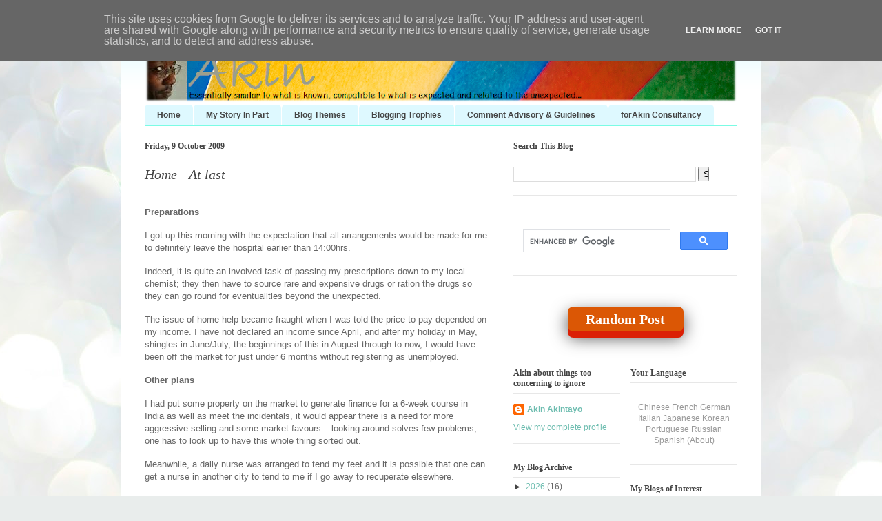

--- FILE ---
content_type: text/javascript; charset=UTF-8
request_url: https://www.akinblog.nl/feeds/posts/summary?max-results=0&alt=json-in-script&callback=feelingLucky
body_size: 37302
content:
// API callback
feelingLucky({"version":"1.0","encoding":"UTF-8","feed":{"xmlns":"http://www.w3.org/2005/Atom","xmlns$openSearch":"http://a9.com/-/spec/opensearchrss/1.0/","xmlns$blogger":"http://schemas.google.com/blogger/2008","xmlns$georss":"http://www.georss.org/georss","xmlns$gd":"http://schemas.google.com/g/2005","xmlns$thr":"http://purl.org/syndication/thread/1.0","id":{"$t":"tag:blogger.com,1999:blog-3540911873094895295"},"updated":{"$t":"2026-01-23T14:42:30.336+00:00"},"category":[{"term":"thought picnic"},{"term":"life"},{"term":"Nigeria"},{"term":"politics"},{"term":"love"},{"term":"religion"},{"term":"Commentary"},{"term":"general"},{"term":"news"},{"term":"hospital"},{"term":"travel"},{"term":"cancer"},{"term":"health"},{"term":"childhood"},{"term":"blogging"},{"term":"hope"},{"term":"death"},{"term":"coronavirus"},{"term":"work"},{"term":"Manchester"},{"term":"thoughts"},{"term":"opinion"},{"term":"humanity"},{"term":"pandemic"},{"term":"poem"},{"term":"poetry"},{"term":"democracy"},{"term":"memories"},{"term":"nigerian"},{"term":"relationships"},{"term":"gratitude"},{"term":"service"},{"term":"sexuality"},{"term":"pain"},{"term":"blog"},{"term":"blogs"},{"term":"church"},{"term":"experience"},{"term":"story"},{"term":"responsibility"},{"term":"walking"},{"term":"the UK"},{"term":"writing"},{"term":"history"},{"term":"homosexuality"},{"term":"justice"},{"term":"South Africa"},{"term":"marriage"},{"term":"friendship"},{"term":"support"},{"term":"HIV"},{"term":"respect"},{"term":"abuse"},{"term":"conversation"},{"term":"stories"},{"term":"birthday"},{"term":"communication"},{"term":"medicine"},{"term":"Technology"},{"term":"corruption"},{"term":"culture"},{"term":"dreams"},{"term":"africa"},{"term":"food"},{"term":"living"},{"term":"faith"},{"term":"parenthood"},{"term":"blood"},{"term":"covid19"},{"term":"friends"},{"term":"AIDS"},{"term":"education"},{"term":"time"},{"term":"exercise"},{"term":"Iraq"},{"term":"english"},{"term":"leadership"},{"term":"treatment"},{"term":"children"},{"term":"netherlands"},{"term":"power"},{"term":"us"},{"term":"Nigerians"},{"term":"family"},{"term":"memory"},{"term":"prostate"},{"term":"Cape Town"},{"term":"chemotherapy"},{"term":"police"},{"term":"INEC"},{"term":"christianity"},{"term":"holiday"},{"term":"elections"},{"term":"racism"},{"term":"people"},{"term":"identity"},{"term":"opportunity"},{"term":"truth"},{"term":"india"},{"term":"knowledge"},{"term":"home"},{"term":"music"},{"term":"security"},{"term":"Dutch"},{"term":"consultant"},{"term":"editorial"},{"term":"expression"},{"term":"safety"},{"term":"freedom"},{"term":"help"},{"term":"society"},{"term":"decade"},{"term":"government"},{"term":"hotel"},{"term":"side effects"},{"term":"therapy"},{"term":"Facebook"},{"term":"language"},{"term":"strength"},{"term":"tourism"},{"term":"trust"},{"term":"confidence"},{"term":"money"},{"term":"tests"},{"term":"God"},{"term":"London"},{"term":"Nigerian Senate"},{"term":"child sexual abuse"},{"term":"iran"},{"term":"israel"},{"term":"parents"},{"term":"trains"},{"term":"Umaru Yar'Adua"},{"term":"adversity"},{"term":"child"},{"term":"community"},{"term":"law"},{"term":"niger delta"},{"term":"words"},{"term":"football"},{"term":"Goodluck Jonathan"},{"term":"management"},{"term":"mind"},{"term":"radiotherapy"},{"term":"drugs"},{"term":"fear"},{"term":"murder"},{"term":"sex"},{"term":"terrorism"},{"term":"CoVID-19"},{"term":"Election 2011"},{"term":"Incredible India"},{"term":"Twitter"},{"term":"acceptance"},{"term":"britain"},{"term":"celebration"},{"term":"europe"},{"term":"inspiration"},{"term":"perspective"},{"term":"president"},{"term":"sleep"},{"term":"Independent National Electoral Commission"},{"term":"child abuse"},{"term":"social media"},{"term":"business"},{"term":"christian"},{"term":"consideration"},{"term":"father"},{"term":"islam"},{"term":"Bush"},{"term":"courtesy"},{"term":"diagnosis"},{"term":"integrity"},{"term":"peace"},{"term":"protest"},{"term":"race"},{"term":"recovery"},{"term":"traditions"},{"term":"youth"},{"term":"Berlin"},{"term":"England"},{"term":"The Netherlands"},{"term":"america"},{"term":"nature"},{"term":"rape"},{"term":"character"},{"term":"men"},{"term":"shopping"},{"term":"welfare"},{"term":"Amsterdam"},{"term":"comments"},{"term":"engagement"},{"term":"immigration"},{"term":"job"},{"term":"medication"},{"term":"rights"},{"term":"tradition"},{"term":"vulnerability"},{"term":"yoruba"},{"term":"anglican church"},{"term":"encouragement"},{"term":"gospel"},{"term":"happiness"},{"term":"interview"},{"term":"lockdown"},{"term":"mother"},{"term":"olusegun obasanjo"},{"term":"women"},{"term":"Gran Canaria"},{"term":"change"},{"term":"companionship"},{"term":"consultation"},{"term":"honour"},{"term":"house of representatives"},{"term":"illness"},{"term":"information"},{"term":"prayer"},{"term":"reflection"},{"term":"school"},{"term":"weather"},{"term":"black"},{"term":"human rights"},{"term":"internet"},{"term":"learning"},{"term":"oil"},{"term":"weight"},{"term":"Zimbabwe"},{"term":"african"},{"term":"conflict"},{"term":"discipline"},{"term":"example"},{"term":"fears"},{"term":"thankfulness"},{"term":"barack obama"},{"term":"diplomacy"},{"term":"gay"},{"term":"ideas"},{"term":"review"},{"term":"speech"},{"term":"419"},{"term":"Christmas"},{"term":"blessing"},{"term":"care"},{"term":"election monitoring"},{"term":"emotions"},{"term":"expectations"},{"term":"prostate cancer"},{"term":"relationship"},{"term":"results"},{"term":"understanding"},{"term":"violence"},{"term":"war"},{"term":"Anglican"},{"term":"EFCC"},{"term":"bible"},{"term":"birth"},{"term":"bureaucracy"},{"term":"compassion"},{"term":"crime"},{"term":"customs"},{"term":"depression"},{"term":"fashion"},{"term":"homophobia"},{"term":"influence"},{"term":"pills"},{"term":"accountability"},{"term":"bloods"},{"term":"class"},{"term":"imagination"},{"term":"independence"},{"term":"laws"},{"term":"legislature"},{"term":"parenting"},{"term":"prejudice"},{"term":"privacy"},{"term":"sexual abuse"},{"term":"snobbery"},{"term":"things"},{"term":"advice"},{"term":"belief"},{"term":"blogger"},{"term":"career"},{"term":"choices"},{"term":"desire"},{"term":"dreamscape"},{"term":"human"},{"term":"palestine"},{"term":"protection"},{"term":"punishment"},{"term":"questions"},{"term":"research"},{"term":"spirituality"},{"term":"study"},{"term":"world cup"},{"term":"architecture"},{"term":"employment"},{"term":"fraud"},{"term":"healthcare"},{"term":"hotels"},{"term":"journalism"},{"term":"miracles"},{"term":"morality"},{"term":"muslim"},{"term":"order"},{"term":"pentecostal"},{"term":"plans"},{"term":"recuperation"},{"term":"reputation"},{"term":"state"},{"term":"stress"},{"term":"tolerance"},{"term":"CV"},{"term":"Microsoft"},{"term":"Propaganda"},{"term":"Turkey"},{"term":"biopsy"},{"term":"china"},{"term":"control"},{"term":"essential snobbery"},{"term":"france"},{"term":"honesty"},{"term":"lebanon"},{"term":"loyalty"},{"term":"names"},{"term":"national assembly"},{"term":"presidency"},{"term":"privilege"},{"term":"purpose"},{"term":"religious abuse"},{"term":"resignation"},{"term":"talent"},{"term":"thanks"},{"term":"water"},{"term":"Germany"},{"term":"WikiLeaks"},{"term":"air travel"},{"term":"anniversary"},{"term":"anxiety"},{"term":"comfort"},{"term":"decisions"},{"term":"diaspora"},{"term":"diversity"},{"term":"doctor"},{"term":"economy"},{"term":"fitness"},{"term":"holidays"},{"term":"hopes"},{"term":"incompetence"},{"term":"medical"},{"term":"memorial"},{"term":"personality"},{"term":"planning"},{"term":"psychology"},{"term":"quarantine"},{"term":"resolution"},{"term":"rest"},{"term":"vaccine"},{"term":"verdonk"},{"term":"Dick van Galen Last"},{"term":"Koenig Solutions"},{"term":"UN"},{"term":"achievement"},{"term":"activism"},{"term":"adventure"},{"term":"appointments"},{"term":"bicycle"},{"term":"body"},{"term":"brexit"},{"term":"cooking"},{"term":"cuisine"},{"term":"debate"},{"term":"hair"},{"term":"heritage"},{"term":"homosexual"},{"term":"joy"},{"term":"liberty"},{"term":"lies"},{"term":"neighbours"},{"term":"parliament"},{"term":"pride"},{"term":"science"},{"term":"slavery"},{"term":"training"},{"term":"NHS"},{"term":"allowances"},{"term":"behaviour"},{"term":"beliefs"},{"term":"big brother"},{"term":"british"},{"term":"dignity"},{"term":"expertise"},{"term":"fire"},{"term":"future"},{"term":"healing"},{"term":"heart"},{"term":"insomnia"},{"term":"integration"},{"term":"jobs"},{"term":"jos"},{"term":"lessons"},{"term":"paris"},{"term":"patience"},{"term":"persuasion"},{"term":"policy"},{"term":"rules"},{"term":"senate"},{"term":"stigma"},{"term":"surgery"},{"term":"syria"},{"term":"war on terror"},{"term":"Brian"},{"term":"ambassador"},{"term":"antwerp"},{"term":"bigotry"},{"term":"cost"},{"term":"court"},{"term":"customer"},{"term":"dressing"},{"term":"drink"},{"term":"equality"},{"term":"evangelical"},{"term":"grief"},{"term":"ignorance"},{"term":"indifference"},{"term":"influence peddling"},{"term":"injustice"},{"term":"jesus christ"},{"term":"john mccain"},{"term":"kenya"},{"term":"mental health"},{"term":"miracle"},{"term":"observation"},{"term":"office"},{"term":"poor"},{"term":"reality"},{"term":"reason"},{"term":"recruitment"},{"term":"restaurant"},{"term":"same sex marriage"},{"term":"secrecy"},{"term":"survival"},{"term":"teaching"},{"term":"testing"},{"term":"tribute"},{"term":"vote"},{"term":"BBC"},{"term":"Chinese"},{"term":"Chris Clark"},{"term":"Middle East"},{"term":"Robert Mugabe"},{"term":"abortion"},{"term":"adolescence"},{"term":"airport"},{"term":"anger"},{"term":"apes obey"},{"term":"arv"},{"term":"attitude"},{"term":"beauty"},{"term":"blessings"},{"term":"catholic church"},{"term":"chemo"},{"term":"citizenship"},{"term":"courage"},{"term":"credit crunch"},{"term":"disappointment"},{"term":"discretion"},{"term":"emergency"},{"term":"empathy"},{"term":"feelings"},{"term":"grammar"},{"term":"greetings"},{"term":"humour"},{"term":"impunity"},{"term":"listening"},{"term":"narrative"},{"term":"obituary"},{"term":"opium"},{"term":"perception"},{"term":"persecution"},{"term":"russia"},{"term":"sadness"},{"term":"social"},{"term":"solutions"},{"term":"taxi"},{"term":"walks"},{"term":"writers block"},{"term":"Afghanistan"},{"term":"African American"},{"term":"American"},{"term":"Boris Johnson"},{"term":"Jesus"},{"term":"NaijaLeaks"},{"term":"Nigerian politics"},{"term":"Opinions"},{"term":"PDP"},{"term":"Social Networking"},{"term":"USA"},{"term":"United States"},{"term":"addiction"},{"term":"advocacy"},{"term":"age"},{"term":"aircrash"},{"term":"apology"},{"term":"art"},{"term":"banking"},{"term":"barcelona"},{"term":"bladder"},{"term":"charity"},{"term":"communion"},{"term":"competence"},{"term":"confidence trickster"},{"term":"criminality"},{"term":"delivery"},{"term":"development"},{"term":"domestic violence"},{"term":"email"},{"term":"emigration"},{"term":"examinations"},{"term":"failure"},{"term":"flight"},{"term":"gay marriage"},{"term":"gender"},{"term":"homelessness"},{"term":"interaction"},{"term":"kidney"},{"term":"lady oddjob"},{"term":"media"},{"term":"mobile phone"},{"term":"mortality"},{"term":"places"},{"term":"preparation"},{"term":"prognosis"},{"term":"prosecution"},{"term":"remembrance"},{"term":"sani abacha"},{"term":"signs"},{"term":"social engineering"},{"term":"space"},{"term":"sports"},{"term":"sung eucharist"},{"term":"television"},{"term":"thinking"},{"term":"university"},{"term":"vaccines"},{"term":"voting"},{"term":"Donald Trump"},{"term":"Johannesburg"},{"term":"World AIDS Day"},{"term":"accident"},{"term":"advance fee fraud"},{"term":"baggage"},{"term":"battles"},{"term":"beef"},{"term":"bisexuality"},{"term":"bus"},{"term":"cartoon"},{"term":"coffee"},{"term":"complaints"},{"term":"concern"},{"term":"context"},{"term":"controversy"},{"term":"debt"},{"term":"diet"},{"term":"dishonesty"},{"term":"divorce"},{"term":"dutch politics"},{"term":"essential"},{"term":"expectation"},{"term":"favour"},{"term":"friend"},{"term":"frustration"},{"term":"fun"},{"term":"governor"},{"term":"hamas"},{"term":"holland"},{"term":"infection"},{"term":"innocence"},{"term":"interest"},{"term":"judgement"},{"term":"legacy"},{"term":"loss"},{"term":"man"},{"term":"manners"},{"term":"meditation"},{"term":"mercy"},{"term":"motherhood"},{"term":"observations"},{"term":"politicians"},{"term":"practice"},{"term":"press"},{"term":"project"},{"term":"projects"},{"term":"reform"},{"term":"regrets"},{"term":"relations"},{"term":"shame"},{"term":"shoes"},{"term":"social security"},{"term":"stereotypes"},{"term":"success"},{"term":"suicide"},{"term":"superstition"},{"term":"vaccination"},{"term":"virtue"},{"term":"vision"},{"term":"wedding"},{"term":"witchcraft"},{"term":"CNN"},{"term":"Condoleezza Rice"},{"term":"George Bush"},{"term":"LGBTQ+"},{"term":"New Year's Day"},{"term":"Self-isolation"},{"term":"ability"},{"term":"alcohol"},{"term":"arrogance"},{"term":"asylum"},{"term":"awareness"},{"term":"blogcity"},{"term":"burial"},{"term":"c3"},{"term":"challenges"},{"term":"civilisation"},{"term":"cold"},{"term":"computers"},{"term":"conference"},{"term":"consequence"},{"term":"conspiracy"},{"term":"contracts"},{"term":"dead"},{"term":"decision"},{"term":"determination"},{"term":"discussion"},{"term":"disease"},{"term":"documentation"},{"term":"dream"},{"term":"driving"},{"term":"duty"},{"term":"european"},{"term":"exploitation"},{"term":"facts"},{"term":"fingerprint"},{"term":"friendships"},{"term":"good samaritan"},{"term":"goodness"},{"term":"heterosexuality"},{"term":"hezbollah"},{"term":"hypocrisy"},{"term":"judiciary"},{"term":"lent"},{"term":"market"},{"term":"meetings"},{"term":"men's things"},{"term":"mobile phones"},{"term":"monarchy"},{"term":"organisation"},{"term":"pakistan"},{"term":"party"},{"term":"past"},{"term":"pfizer"},{"term":"phlebotomy"},{"term":"problems"},{"term":"project management"},{"term":"quality"},{"term":"rice"},{"term":"roads"},{"term":"rss"},{"term":"rumsfeld"},{"term":"sermon"},{"term":"silence"},{"term":"standards"},{"term":"strangers"},{"term":"supreme court"},{"term":"terror"},{"term":"tragedy"},{"term":"train"},{"term":"transport"},{"term":"value"},{"term":"values"},{"term":"voices"},{"term":"walk"},{"term":"weakness"},{"term":"wisdom"},{"term":"LinkedIn"},{"term":"Nobel prize"},{"term":"Sahara Reporters"},{"term":"Salford"},{"term":"acknowledgement"},{"term":"adedibu"},{"term":"advertisements"},{"term":"africans"},{"term":"agency"},{"term":"aid"},{"term":"aviation"},{"term":"campaign"},{"term":"cathedral"},{"term":"ceremony"},{"term":"certificates"},{"term":"choice"},{"term":"clothes"},{"term":"clouds"},{"term":"colonialism"},{"term":"company"},{"term":"compensation"},{"term":"conscience"},{"term":"considerations"},{"term":"constitution"},{"term":"curiosity"},{"term":"day"},{"term":"denial"},{"term":"discrimination"},{"term":"dispute"},{"term":"dogs"},{"term":"emails"},{"term":"embarrassment"},{"term":"entertainment"},{"term":"expert"},{"term":"fairness"},{"term":"fatherhood"},{"term":"freedom of expression"},{"term":"generosity"},{"term":"ghana"},{"term":"grace"},{"term":"guns"},{"term":"hearing"},{"term":"hedonism"},{"term":"hubris"},{"term":"human trafficking"},{"term":"ibadan"},{"term":"ineptitude"},{"term":"kindness"},{"term":"lagos"},{"term":"languages"},{"term":"laughter"},{"term":"letters"},{"term":"liberal"},{"term":"light"},{"term":"manager"},{"term":"mentoring"},{"term":"military"},{"term":"minister"},{"term":"noise"},{"term":"nurse"},{"term":"obama"},{"term":"osama bin laden"},{"term":"paedophilia"},{"term":"passion"},{"term":"praise"},{"term":"prescription"},{"term":"pressure"},{"term":"principle"},{"term":"registration"},{"term":"resilience"},{"term":"restaurants"},{"term":"risk"},{"term":"saddam"},{"term":"scam"},{"term":"scripture"},{"term":"self"},{"term":"sharia law"},{"term":"sick"},{"term":"son"},{"term":"spiritual"},{"term":"struggle"},{"term":"suffering"},{"term":"summer"},{"term":"talking"},{"term":"times"},{"term":"toilets"},{"term":"trauma"},{"term":"tributes"},{"term":"uk"},{"term":"urology"},{"term":"victim"},{"term":"village"},{"term":"wealth"},{"term":"who"},{"term":"workout"},{"term":"Australia"},{"term":"Guantanamo Bay"},{"term":"HIV testing"},{"term":"Nigerian elections"},{"term":"Pope"},{"term":"adulthood"},{"term":"al qaeda"},{"term":"alarm"},{"term":"ambition"},{"term":"animism"},{"term":"apartment"},{"term":"appeal"},{"term":"architect"},{"term":"army"},{"term":"assessment"},{"term":"attribution"},{"term":"ayaan hirsi ali"},{"term":"babangida"},{"term":"banks"},{"term":"bicycles"},{"term":"blackmail"},{"term":"blacks"},{"term":"boy"},{"term":"breakfast"},{"term":"cane"},{"term":"challenge"},{"term":"checks"},{"term":"chicken"},{"term":"child sex abuse"},{"term":"circumstances"},{"term":"civil law"},{"term":"clerical sex abuse"},{"term":"comedy"},{"term":"commendation"},{"term":"comprehension"},{"term":"conservative"},{"term":"corporal punishment"},{"term":"courts"},{"term":"cow"},{"term":"crime and punishment"},{"term":"criminal"},{"term":"darfur"},{"term":"deaths"},{"term":"dinner"},{"term":"disability"},{"term":"disaster"},{"term":"doctrine"},{"term":"dog"},{"term":"energy"},{"term":"evacuation"},{"term":"executive"},{"term":"experiences"},{"term":"fatigue"},{"term":"feedback"},{"term":"fifa"},{"term":"finance"},{"term":"games"},{"term":"gaza"},{"term":"gifts"},{"term":"google"},{"term":"governance"},{"term":"growth"},{"term":"guardianship"},{"term":"humility"},{"term":"individuality"},{"term":"iyabo obasanjo bello"},{"term":"jail"},{"term":"journey"},{"term":"kitchen"},{"term":"legislation"},{"term":"manhood"},{"term":"markets"},{"term":"masks"},{"term":"meaning"},{"term":"meat"},{"term":"memorials"},{"term":"mrs verdonk"},{"term":"nuclear"},{"term":"optimism"},{"term":"patriarchy"},{"term":"performance"},{"term":"physiology"},{"term":"play"},{"term":"poland"},{"term":"prayers"},{"term":"precautions"},{"term":"procedure"},{"term":"process"},{"term":"profile"},{"term":"prostitution"},{"term":"rain"},{"term":"reading"},{"term":"recognition"},{"term":"religious"},{"term":"remo secondary school"},{"term":"resume"},{"term":"riu palace maspalomas"},{"term":"river"},{"term":"sexual"},{"term":"sexual harassment"},{"term":"sexual orientation"},{"term":"sharing"},{"term":"smoking"},{"term":"song"},{"term":"spain"},{"term":"spelling"},{"term":"spirit"},{"term":"sudan"},{"term":"sugar"},{"term":"survivor"},{"term":"symptoms"},{"term":"systems"},{"term":"tenerife"},{"term":"testimony"},{"term":"theatre"},{"term":"trousers"},{"term":"underwear"},{"term":"unemployment"},{"term":"urinary"},{"term":"valentine"},{"term":"veil"},{"term":"victory"},{"term":"votes"},{"term":"west"},{"term":"wifi"},{"term":"Boko Haram"},{"term":"British Airways"},{"term":"Christ"},{"term":"Communism"},{"term":"Jean Prouvé"},{"term":"Joe Osae Addo"},{"term":"La Maison Tropicale"},{"term":"Manthia Diawara"},{"term":"OccupyNigeria"},{"term":"Protect"},{"term":"Register"},{"term":"Sabbath"},{"term":"Uber"},{"term":"Umar Farouk Abdulmutallab"},{"term":"Youtube"},{"term":"activity"},{"term":"adultery"},{"term":"air safety"},{"term":"analysis"},{"term":"angels"},{"term":"argument"},{"term":"arms"},{"term":"assertiveness"},{"term":"audience"},{"term":"autonomy"},{"term":"awards"},{"term":"babies"},{"term":"bailout"},{"term":"bargain"},{"term":"beach"},{"term":"benefits"},{"term":"booster"},{"term":"boss"},{"term":"calmness"},{"term":"cemetery"},{"term":"chance"},{"term":"church of england"},{"term":"circumcision"},{"term":"claims"},{"term":"clinic"},{"term":"contentment"},{"term":"cults"},{"term":"customer support"},{"term":"dance"},{"term":"deals"},{"term":"death penalty"},{"term":"design"},{"term":"dna"},{"term":"edinburgh"},{"term":"efficiency"},{"term":"election"},{"term":"encounters"},{"term":"erectile dysfunction"},{"term":"evidence"},{"term":"execution"},{"term":"extremism"},{"term":"fat"},{"term":"fellowship"},{"term":"film"},{"term":"focus"},{"term":"forgiveness"},{"term":"fundamentalist"},{"term":"funeral"},{"term":"governors"},{"term":"gym"},{"term":"haart"},{"term":"happy"},{"term":"hausa"},{"term":"humiliation"},{"term":"initiative"},{"term":"innocent"},{"term":"intelligence"},{"term":"investment"},{"term":"kaposi sarcoma"},{"term":"kids"},{"term":"lives"},{"term":"living with corruption"},{"term":"maspalomas"},{"term":"meanings"},{"term":"meeting"},{"term":"menace"},{"term":"mentor"},{"term":"ministry of health"},{"term":"morning"},{"term":"mouth"},{"term":"needs"},{"term":"olympics"},{"term":"outcomes"},{"term":"ownership"},{"term":"partner"},{"term":"patriarch"},{"term":"persistence"},{"term":"plagiarism"},{"term":"positive"},{"term":"pregnancy"},{"term":"present"},{"term":"prison"},{"term":"professional"},{"term":"professionalism"},{"term":"progress"},{"term":"proofreading"},{"term":"public"},{"term":"recruiters"},{"term":"references"},{"term":"requirements"},{"term":"resources"},{"term":"riu"},{"term":"robbery"},{"term":"rule of law"},{"term":"salary"},{"term":"scanning"},{"term":"secondary school"},{"term":"singing"},{"term":"skill"},{"term":"skin"},{"term":"sodomy"},{"term":"solitude"},{"term":"sun"},{"term":"sunday"},{"term":"taste"},{"term":"teched it forum"},{"term":"the daily telegraph"},{"term":"the queen"},{"term":"torture"},{"term":"traffic"},{"term":"translation"},{"term":"transparency"},{"term":"treatments"},{"term":"ukraine"},{"term":"variants"},{"term":"vatican"},{"term":"views"},{"term":"violation"},{"term":"visa"},{"term":"vitamins"},{"term":"voice"},{"term":"weapons"},{"term":"wife"},{"term":"wine"},{"term":"wonder"},{"term":"yaradua"},{"term":"Ângela Ferreira"},{"term":"AI"},{"term":"Attahiru Jega"},{"term":"Balkenende"},{"term":"Belgium"},{"term":"Bucharest"},{"term":"Cuba"},{"term":"Dubbiyew"},{"term":"First lady"},{"term":"MRI"},{"term":"Moderna"},{"term":"My funny valentine"},{"term":"Nazi"},{"term":"New York"},{"term":"Queen"},{"term":"RSVP"},{"term":"River Irwell"},{"term":"Saudi Arabia"},{"term":"Select"},{"term":"Thailand"},{"term":"The Hague"},{"term":"Tony Blair"},{"term":"United Kingdom"},{"term":"access"},{"term":"acquaintances"},{"term":"address"},{"term":"adoption"},{"term":"aggregation"},{"term":"agreement"},{"term":"airports"},{"term":"alone"},{"term":"ambassadors"},{"term":"android"},{"term":"announcements"},{"term":"answers"},{"term":"appreciation"},{"term":"archbishop of canterbury"},{"term":"assistance"},{"term":"attitudes"},{"term":"back pain"},{"term":"bills"},{"term":"blame"},{"term":"bloggers"},{"term":"bookings"},{"term":"bowel"},{"term":"brain"},{"term":"brazil"},{"term":"buhari"},{"term":"buildings"},{"term":"bullying"},{"term":"buses"},{"term":"capacity"},{"term":"carbon nazis"},{"term":"cars"},{"term":"cause"},{"term":"celebrity"},{"term":"charities"},{"term":"clergy"},{"term":"coming out"},{"term":"commitment"},{"term":"competition"},{"term":"conformity"},{"term":"conviction"},{"term":"cosmetic procedure"},{"term":"creativity"},{"term":"custom"},{"term":"danger"},{"term":"data"},{"term":"days"},{"term":"deception"},{"term":"decorum"},{"term":"defence"},{"term":"difference"},{"term":"discourse"},{"term":"disorder"},{"term":"distance"},{"term":"doubt"},{"term":"egypt"},{"term":"embassy"},{"term":"emesis"},{"term":"emotion"},{"term":"establishment"},{"term":"eternity"},{"term":"ethics"},{"term":"event"},{"term":"evil"},{"term":"eyes"},{"term":"face mask"},{"term":"farming"},{"term":"feeling"},{"term":"fgm"},{"term":"flights"},{"term":"flying"},{"term":"free speech"},{"term":"fuel"},{"term":"genius"},{"term":"gods"},{"term":"gordon brown"},{"term":"greed"},{"term":"guardians"},{"term":"guidance"},{"term":"hardtalk"},{"term":"hats"},{"term":"hearts"},{"term":"hillary clinton"},{"term":"honours"},{"term":"human beings"},{"term":"human resources"},{"term":"husband"},{"term":"identity theft"},{"term":"ideology"},{"term":"igbo"},{"term":"ijebu"},{"term":"impression"},{"term":"inclusivity"},{"term":"influences"},{"term":"infrastructure"},{"term":"insurance"},{"term":"internet scam"},{"term":"intervention"},{"term":"irrational fear"},{"term":"isolation"},{"term":"jihad"},{"term":"journeys"},{"term":"killings"},{"term":"klm"},{"term":"ladies"},{"term":"las palmas"},{"term":"laundry"},{"term":"lawlessness"},{"term":"legal"},{"term":"lethargy"},{"term":"liberation"},{"term":"liberia"},{"term":"loro parque"},{"term":"marketing"},{"term":"mental"},{"term":"message"},{"term":"minority"},{"term":"modernist architecture"},{"term":"mohammed"},{"term":"moments"},{"term":"money laundering"},{"term":"mugabe"},{"term":"naval personnel"},{"term":"neighbour"},{"term":"networking"},{"term":"new year"},{"term":"nightmare"},{"term":"nostalgia"},{"term":"numbers"},{"term":"objectivity"},{"term":"oncology"},{"term":"ostentation"},{"term":"paedophiles"},{"term":"park"},{"term":"partnership"},{"term":"patriotism"},{"term":"patronage"},{"term":"penile"},{"term":"picture"},{"term":"pilot"},{"term":"polio"},{"term":"politeness"},{"term":"political correctness"},{"term":"political thug"},{"term":"port harcourt"},{"term":"poverty"},{"term":"precision"},{"term":"premature"},{"term":"price"},{"term":"primary"},{"term":"priority"},{"term":"procreation"},{"term":"promise"},{"term":"prospect"},{"term":"protestant"},{"term":"publishing"},{"term":"quiet"},{"term":"racist"},{"term":"rayfield"},{"term":"referendum"},{"term":"reflections"},{"term":"relief"},{"term":"remuneration"},{"term":"repairs"},{"term":"resentment"},{"term":"resolutions"},{"term":"rituals"},{"term":"road safety"},{"term":"rumours"},{"term":"sacrifice"},{"term":"salvation"},{"term":"scammers"},{"term":"scandal"},{"term":"screening"},{"term":"senators"},{"term":"shaving"},{"term":"shops"},{"term":"siblings"},{"term":"sickness"},{"term":"simplicity"},{"term":"soul"},{"term":"sound"},{"term":"speaker"},{"term":"sport"},{"term":"steps"},{"term":"stranger"},{"term":"streets"},{"term":"strikes"},{"term":"style"},{"term":"supermarket"},{"term":"surprise"},{"term":"surveillance"},{"term":"suspect"},{"term":"talk"},{"term":"the economist"},{"term":"the list"},{"term":"threats"},{"term":"toilet"},{"term":"tourist"},{"term":"trainers"},{"term":"venezuela"},{"term":"video"},{"term":"virus"},{"term":"voters"},{"term":"vvd"},{"term":"watches"},{"term":"weekends"},{"term":"welcome"},{"term":"wheel"},{"term":"white"},{"term":"windows"},{"term":"winter"},{"term":"womens rights"},{"term":"work ethic"},{"term":"world"},{"term":"wounds"},{"term":"writer"},{"term":"young"},{"term":"ARVs"},{"term":"African time"},{"term":"April Fools Day"},{"term":"Ash Wednesday"},{"term":"Beirut"},{"term":"Easter"},{"term":"Fela"},{"term":"Hillsong"},{"term":"Indonesia"},{"term":"London Underground"},{"term":"North Korea"},{"term":"Paris Hilton"},{"term":"Prince2"},{"term":"Shell"},{"term":"Stockholm"},{"term":"Voter"},{"term":"Walsall"},{"term":"abandonment"},{"term":"accommodation"},{"term":"admission"},{"term":"aggregator"},{"term":"aircraft"},{"term":"airfrance"},{"term":"airlines"},{"term":"akinloye"},{"term":"ancestry"},{"term":"angst"},{"term":"animals"},{"term":"anonymous"},{"term":"antiquity"},{"term":"apple"},{"term":"artificial sweetener"},{"term":"assault"},{"term":"atrocities"},{"term":"authority"},{"term":"ban ki moon"},{"term":"bank"},{"term":"benefit"},{"term":"bibles"},{"term":"big pharma"},{"term":"boarding"},{"term":"boarding school"},{"term":"book"},{"term":"books"},{"term":"boundaries"},{"term":"breeding"},{"term":"brussels"},{"term":"bukuru"},{"term":"calm"},{"term":"camera"},{"term":"capital punishment"},{"term":"celebrations"},{"term":"celibacy"},{"term":"champagne"},{"term":"charles taylor"},{"term":"chavez"},{"term":"cheney"},{"term":"child abduction"},{"term":"city"},{"term":"civility"},{"term":"cleaning"},{"term":"coalition"},{"term":"colleagues"},{"term":"cologne"},{"term":"common"},{"term":"commonwealth"},{"term":"compliment"},{"term":"concentration camps"},{"term":"condoms"},{"term":"conduct"},{"term":"conflicts"},{"term":"confusion"},{"term":"connections"},{"term":"conservatives"},{"term":"contemplation"},{"term":"contraception"},{"term":"contract"},{"term":"contracting"},{"term":"convenience"},{"term":"copyright"},{"term":"counsel"},{"term":"counselling"},{"term":"course"},{"term":"cravat"},{"term":"crazy in love"},{"term":"cricket"},{"term":"crimes"},{"term":"crisis"},{"term":"crowds"},{"term":"cruelty"},{"term":"csd"},{"term":"cure"},{"term":"cycling"},{"term":"demonstrations"},{"term":"destiny"},{"term":"destitution"},{"term":"details"},{"term":"diary"},{"term":"discounts"},{"term":"donation"},{"term":"draft"},{"term":"dress"},{"term":"drug trials"},{"term":"due process"},{"term":"earth"},{"term":"elizabeth ii"},{"term":"employee"},{"term":"englishman"},{"term":"enough is enough"},{"term":"entitlement"},{"term":"errors"},{"term":"eu"},{"term":"eugenics"},{"term":"events"},{"term":"excellence"},{"term":"exorcism"},{"term":"expatriate"},{"term":"facemasks"},{"term":"female"},{"term":"fish"},{"term":"food science"},{"term":"foolish"},{"term":"forms"},{"term":"freedoms"},{"term":"frequent traveller"},{"term":"function"},{"term":"gambling"},{"term":"genealogies"},{"term":"generation"},{"term":"ghetto"},{"term":"glasses"},{"term":"global warming"},{"term":"graves"},{"term":"gun crime"},{"term":"habit"},{"term":"hands"},{"term":"happy new year"},{"term":"heat"},{"term":"hindu"},{"term":"homicide"},{"term":"hours"},{"term":"house"},{"term":"htc"},{"term":"hunger"},{"term":"hymns"},{"term":"hyperinflation"},{"term":"ice"},{"term":"identification"},{"term":"image"},{"term":"immunity"},{"term":"incontinence"},{"term":"infidelity"},{"term":"inflation"},{"term":"inhumanity"},{"term":"insight"},{"term":"institutions"},{"term":"intolerance"},{"term":"intrusion"},{"term":"issues"},{"term":"journal"},{"term":"june 12"},{"term":"kaduna"},{"term":"keys"},{"term":"kiss"},{"term":"labour"},{"term":"labour party"},{"term":"lawmakers"},{"term":"leaders"},{"term":"lesson"},{"term":"library"},{"term":"logic"},{"term":"lunch"},{"term":"male"},{"term":"martyr"},{"term":"martyrdom"},{"term":"maturity"},{"term":"megalomania"},{"term":"mend"},{"term":"mental illness"},{"term":"middle class"},{"term":"milk"},{"term":"ministers"},{"term":"ministry"},{"term":"misfortune"},{"term":"moderation"},{"term":"moment"},{"term":"monuments"},{"term":"my bed"},{"term":"mystery"},{"term":"neighbourhood"},{"term":"nepotism"},{"term":"newspaper"},{"term":"newspapers"},{"term":"nightlife"},{"term":"nomination"},{"term":"nuhu ribadu"},{"term":"nuisance"},{"term":"obasanjo"},{"term":"online shopping"},{"term":"options"},{"term":"organisations"},{"term":"pace"},{"term":"parent"},{"term":"parks"},{"term":"passport"},{"term":"penalties"},{"term":"petition"},{"term":"phone"},{"term":"pleasure"},{"term":"polder model"},{"term":"police brutality"},{"term":"politician"},{"term":"ponzi scheme"},{"term":"population"},{"term":"populism"},{"term":"potential"},{"term":"prevention"},{"term":"priest"},{"term":"printing"},{"term":"productivity"},{"term":"profession"},{"term":"professor"},{"term":"profiling"},{"term":"profits"},{"term":"prosperity"},{"term":"protocols"},{"term":"psalms"},{"term":"puberty"},{"term":"quran"},{"term":"racing"},{"term":"reformation"},{"term":"rehab"},{"term":"representation"},{"term":"representatives"},{"term":"retirement"},{"term":"rich"},{"term":"rigged elections"},{"term":"running"},{"term":"salaries"},{"term":"sand"},{"term":"search"},{"term":"seats"},{"term":"self control"},{"term":"senator"},{"term":"sense"},{"term":"sentiment"},{"term":"services"},{"term":"shave"},{"term":"shower"},{"term":"sierra leone"},{"term":"skype"},{"term":"slave"},{"term":"sleeplessness"},{"term":"snake oil remedy"},{"term":"somalia"},{"term":"spam"},{"term":"speaking"},{"term":"stalking"},{"term":"states"},{"term":"status"},{"term":"stupid"},{"term":"sub prime"},{"term":"suya"},{"term":"switzerland"},{"term":"tagging"},{"term":"tasks"},{"term":"tea"},{"term":"temperature"},{"term":"temptation"},{"term":"terms"},{"term":"thief"},{"term":"thievery"},{"term":"thought"},{"term":"tiredness"},{"term":"touch"},{"term":"translations"},{"term":"transsexual"},{"term":"trial"},{"term":"triumph"},{"term":"trouble"},{"term":"uganda"},{"term":"ultrasound"},{"term":"uncle"},{"term":"viral"},{"term":"volunteering"},{"term":"war crimes"},{"term":"warsaw"},{"term":"whites"},{"term":"wind"},{"term":"wine-tasting"},{"term":"woman"},{"term":"word"},{"term":"worship"},{"term":"year"},{"term":"yugoslavia"},{"term":"zoo"},{"term":"Abu Ghraib"},{"term":"Apartheid"},{"term":"Asia"},{"term":"British Empire"},{"term":"CDA"},{"term":"Central Bank of Nigeria"},{"term":"ChatGPT"},{"term":"Chelsea"},{"term":"Clinton"},{"term":"Dr Beetroot"},{"term":"Dr Ngozi Okonjo Iweala"},{"term":"Dublin"},{"term":"ENRON"},{"term":"Gambia"},{"term":"Geert Wilders"},{"term":"George"},{"term":"GoFundMe"},{"term":"Hitler"},{"term":"IDAHOT"},{"term":"Jews"},{"term":"John Kerry"},{"term":"LGBTQ"},{"term":"Leeds"},{"term":"MSc"},{"term":"Mali"},{"term":"Martin Luther King"},{"term":"MayDay"},{"term":"Moloch"},{"term":"NASA"},{"term":"NATO"},{"term":"NYSC"},{"term":"Naira"},{"term":"Oprah Winfrey"},{"term":"PSA"},{"term":"Pfizer BioNTech"},{"term":"Pim Fortuyn"},{"term":"Rita Verdonk"},{"term":"Starbucks"},{"term":"State of the Union"},{"term":"Sweden"},{"term":"Table Mountain"},{"term":"Taliban"},{"term":"Thabo Mbeki"},{"term":"Tories"},{"term":"Turai Yar'Adua"},{"term":"U17 World Cup"},{"term":"WMD"},{"term":"Western"},{"term":"accomplishment"},{"term":"adenike grange"},{"term":"afterlife"},{"term":"air"},{"term":"anaemia"},{"term":"analogy"},{"term":"annoyance"},{"term":"anti corruption"},{"term":"anti-social"},{"term":"anticipation"},{"term":"appearance"},{"term":"appointment"},{"term":"appraisal"},{"term":"archiving"},{"term":"arkefly"},{"term":"armed robbers"},{"term":"artificial intelligence"},{"term":"aspiration"},{"term":"assimilation"},{"term":"assumptions"},{"term":"assurance"},{"term":"austria"},{"term":"autism"},{"term":"awake"},{"term":"awe"},{"term":"babcock university"},{"term":"backside"},{"term":"bale out"},{"term":"ballots"},{"term":"baptism"},{"term":"battle"},{"term":"belly"},{"term":"betrayal"},{"term":"bias"},{"term":"biography"},{"term":"birds"},{"term":"birthdays"},{"term":"blair"},{"term":"blasphemy"},{"term":"brands"},{"term":"bread"},{"term":"bridges"},{"term":"brotherhood"},{"term":"brunch"},{"term":"brutality"},{"term":"burma"},{"term":"cables"},{"term":"cameroon"},{"term":"canals"},{"term":"cancellation"},{"term":"canes"},{"term":"canine"},{"term":"capitalism"},{"term":"capitalist"},{"term":"cards"},{"term":"cartoons"},{"term":"cd4"},{"term":"cedaw"},{"term":"chaos"},{"term":"charismatic"},{"term":"charlatans"},{"term":"chauvinism"},{"term":"chelsea fc"},{"term":"chess"},{"term":"chief justice"},{"term":"child rearing"},{"term":"churchianity"},{"term":"cia"},{"term":"civil war"},{"term":"classical music"},{"term":"climate"},{"term":"climate change"},{"term":"coaches"},{"term":"coal"},{"term":"colour"},{"term":"colouring"},{"term":"compromise"},{"term":"computer"},{"term":"computing"},{"term":"concert"},{"term":"concision"},{"term":"condition"},{"term":"confidentiality"},{"term":"conflict of interest"},{"term":"congress"},{"term":"copy"},{"term":"corona school"},{"term":"corporate"},{"term":"country"},{"term":"coup"},{"term":"crew"},{"term":"crime against women"},{"term":"crime punishment"},{"term":"criticism"},{"term":"cross"},{"term":"crowd"},{"term":"crutches"},{"term":"curriculum vitae"},{"term":"cyclist"},{"term":"dad"},{"term":"dark"},{"term":"daughters"},{"term":"david cameron"},{"term":"desert"},{"term":"desires"},{"term":"desktop publishing"},{"term":"desmond tutu"},{"term":"despair"},{"term":"devotion"},{"term":"dialogue"},{"term":"diarrhoea"},{"term":"dilemma"},{"term":"directions"},{"term":"disciple"},{"term":"discomfort"},{"term":"disgrace"},{"term":"distraction"},{"term":"distress"},{"term":"diva"},{"term":"documentary"},{"term":"dogma"},{"term":"door"},{"term":"dope"},{"term":"down low"},{"term":"drinks"},{"term":"dunes"},{"term":"ears"},{"term":"economist"},{"term":"ego"},{"term":"electric"},{"term":"electrical power"},{"term":"elendu reports"},{"term":"emotional"},{"term":"employer"},{"term":"engineering"},{"term":"environment"},{"term":"etiquette"},{"term":"eucharist"},{"term":"eulogy"},{"term":"eurovision"},{"term":"exchange"},{"term":"exhibition"},{"term":"expenses"},{"term":"eyitayo lambo"},{"term":"fast food"},{"term":"feet"},{"term":"female genital mutilation"},{"term":"fetish"},{"term":"fight"},{"term":"films"},{"term":"flooding"},{"term":"flu"},{"term":"foetus"},{"term":"folic acid"},{"term":"foolishness"},{"term":"foot"},{"term":"forgetfulness"},{"term":"fortunate"},{"term":"fortune"},{"term":"fostering"},{"term":"french"},{"term":"friendly"},{"term":"fulfilment"},{"term":"funding"},{"term":"funk"},{"term":"gafcon"},{"term":"gas"},{"term":"gays"},{"term":"gents"},{"term":"george w bush"},{"term":"gestation"},{"term":"gillian gibbons"},{"term":"girls"},{"term":"giving thanks"},{"term":"goals"},{"term":"golden jubilee"},{"term":"graft"},{"term":"grandparents"},{"term":"grievance"},{"term":"guided tour"},{"term":"guilt"},{"term":"hairdresser"},{"term":"harassment"},{"term":"head"},{"term":"health minister"},{"term":"heartbreak"},{"term":"hell"},{"term":"helpfulness"},{"term":"hermit"},{"term":"heteronormativity"},{"term":"holy cow"},{"term":"homosexuals"},{"term":"horizon"},{"term":"hospitality"},{"term":"hospitals"},{"term":"hysteria"},{"term":"i go chop your dollars"},{"term":"ian smith"},{"term":"illicit sexual relations"},{"term":"immigrant"},{"term":"impossible"},{"term":"incest"},{"term":"infatuation"},{"term":"inner-city"},{"term":"instinct"},{"term":"insurgency"},{"term":"interest rates"},{"term":"interpretation"},{"term":"intimacy"},{"term":"investigation"},{"term":"ipswich"},{"term":"ironing"},{"term":"islamic"},{"term":"islamic law"},{"term":"islamist"},{"term":"it"},{"term":"jonathan elendu"},{"term":"journaling"},{"term":"jubilee"},{"term":"juvenile"},{"term":"kano state"},{"term":"kidnapping"},{"term":"lack"},{"term":"late"},{"term":"legs"},{"term":"lesbian"},{"term":"lgbt"},{"term":"lifestyle"},{"term":"limitations"},{"term":"lips"},{"term":"lisbon"},{"term":"lists"},{"term":"liver"},{"term":"living with aids"},{"term":"locks"},{"term":"logistics"},{"term":"looting"},{"term":"lord browne"},{"term":"lost"},{"term":"lover"},{"term":"loving"},{"term":"luck"},{"term":"luggage"},{"term":"luxury"},{"term":"lyrics"},{"term":"lèse majesté"},{"term":"malaria"},{"term":"mammon"},{"term":"march"},{"term":"mark of the beast"},{"term":"martin luther"},{"term":"maternal"},{"term":"me"},{"term":"medical advice"},{"term":"metaphors"},{"term":"milosevic"},{"term":"minds"},{"term":"ministry of defence"},{"term":"moral"},{"term":"morphine"},{"term":"mortgage"},{"term":"mp"},{"term":"mum"},{"term":"museum"},{"term":"musical"},{"term":"myanmar"},{"term":"myths"},{"term":"nafdac"},{"term":"naijalive"},{"term":"national"},{"term":"nausea"},{"term":"needle"},{"term":"negligence"},{"term":"negotiations"},{"term":"neighbourliness"},{"term":"nigerian constitution"},{"term":"nigger"},{"term":"no frills"},{"term":"norms"},{"term":"northern rock"},{"term":"notice"},{"term":"nuclear weapons"},{"term":"null points"},{"term":"nurses"},{"term":"obsession"},{"term":"octogenarian"},{"term":"office politics"},{"term":"olusosun"},{"term":"oncologist"},{"term":"orange"},{"term":"orders"},{"term":"orthopaedic"},{"term":"outlook"},{"term":"outsourcing"},{"term":"palm sunday"},{"term":"pardon"},{"term":"parental control"},{"term":"participation"},{"term":"pastor"},{"term":"pat robertson"},{"term":"patriot act"},{"term":"pedantry"},{"term":"person"},{"term":"phallic"},{"term":"phd"},{"term":"phones"},{"term":"pilgrimage"},{"term":"planes"},{"term":"plants"},{"term":"platform"},{"term":"playa del ingles"},{"term":"pope benedict xvi"},{"term":"pope john paul ii"},{"term":"portugal"},{"term":"pragmatism"},{"term":"preacher"},{"term":"preparedness"},{"term":"prescriptions"},{"term":"presentations"},{"term":"president umaru yaradua"},{"term":"presidential"},{"term":"prince"},{"term":"princess Diana"},{"term":"private"},{"term":"probe"},{"term":"prodigal"},{"term":"professions"},{"term":"prophecy"},{"term":"prosperity gospel"},{"term":"proverbs"},{"term":"provision"},{"term":"purist"},{"term":"queues"},{"term":"ransom"},{"term":"readership"},{"term":"reality show"},{"term":"reality television"},{"term":"rebranding"},{"term":"recipe"},{"term":"recommendations"},{"term":"record"},{"term":"regime"},{"term":"regulation"},{"term":"rehabilitation"},{"term":"relevance"},{"term":"remittances"},{"term":"reports"},{"term":"republic"},{"term":"reservations"},{"term":"responsiveness"},{"term":"restraint"},{"term":"restrictions"},{"term":"retreat"},{"term":"revelation"},{"term":"revenge"},{"term":"reward"},{"term":"right-wing"},{"term":"riots"},{"term":"rivers"},{"term":"romance"},{"term":"royal statistical society"},{"term":"rubbish"},{"term":"rude"},{"term":"ruling party"},{"term":"sagamu"},{"term":"sail"},{"term":"saturday"},{"term":"scams"},{"term":"scan"},{"term":"schedule"},{"term":"scooch"},{"term":"scorecard"},{"term":"scotland"},{"term":"second amendment"},{"term":"secrets"},{"term":"selfish"},{"term":"senses"},{"term":"separation of powers"},{"term":"shambo"},{"term":"shamrock house"},{"term":"shares"},{"term":"sharia"},{"term":"shelter"},{"term":"shingles"},{"term":"ships"},{"term":"slave coast"},{"term":"sleepiness"},{"term":"slumber"},{"term":"small talk"},{"term":"smart"},{"term":"smartphone"},{"term":"smells"},{"term":"sobriety"},{"term":"social gatherings"},{"term":"socialising"},{"term":"socialist"},{"term":"sociology"},{"term":"soldiers"},{"term":"solution"},{"term":"songs"},{"term":"sons"},{"term":"sorrow"},{"term":"sounds"},{"term":"sovereignty"},{"term":"spanish"},{"term":"speed"},{"term":"spousal abuse"},{"term":"staff"},{"term":"statistics"},{"term":"stewardship"},{"term":"stigmatisation"},{"term":"stoned"},{"term":"storage"},{"term":"storms"},{"term":"street"},{"term":"student"},{"term":"stupidity"},{"term":"subjective"},{"term":"suggestion"},{"term":"symbolism"},{"term":"sympathy"},{"term":"taboo"},{"term":"tact"},{"term":"talent shows"},{"term":"taxes"},{"term":"tears"},{"term":"technical"},{"term":"teeth"},{"term":"telephony"},{"term":"televangelist"},{"term":"telling"},{"term":"temperament"},{"term":"tennis"},{"term":"test"},{"term":"the good samaritan"},{"term":"the west"},{"term":"theocracy"},{"term":"timekeeping"},{"term":"titanic"},{"term":"titles"},{"term":"tone"},{"term":"tracking"},{"term":"traditional marriage"},{"term":"trainer"},{"term":"tram"},{"term":"trees"},{"term":"trends"},{"term":"troubleshooting"},{"term":"trustworthiness"},{"term":"tummy ache"},{"term":"turmoil"},{"term":"tweets"},{"term":"urination"},{"term":"urine"},{"term":"validation"},{"term":"vice president"},{"term":"victims"},{"term":"virtuality"},{"term":"visa applications"},{"term":"visions"},{"term":"visit"},{"term":"vocabulary"},{"term":"vomit"},{"term":"vulnerable"},{"term":"washing"},{"term":"website"},{"term":"websites"},{"term":"weekend"},{"term":"welcome to lagos"},{"term":"wife battering"},{"term":"windows vista"},{"term":"wireless"},{"term":"wishes"},{"term":"wole soyinka"},{"term":"world bank"},{"term":"youthfulness"},{"term":"Alan Clark"},{"term":"Albert Heijn"},{"term":"American enterprise"},{"term":"Anna Nicole smith"},{"term":"Anne Frank"},{"term":"Artyom Savelyev"},{"term":"Ascot"},{"term":"Auschwitz"},{"term":"BAME"},{"term":"BMI"},{"term":"Bali"},{"term":"Bangladesh"},{"term":"Barabbas"},{"term":"Benelux"},{"term":"British passport"},{"term":"CIO"},{"term":"Cape Ruby"},{"term":"Castlefield"},{"term":"Darwin award"},{"term":"David Beckham"},{"term":"David Kelly"},{"term":"Duisburg"},{"term":"Elizabethan"},{"term":"Eritrea"},{"term":"F1"},{"term":"FA"},{"term":"FOI"},{"term":"Freedom of Information Act"},{"term":"Gillette"},{"term":"Golan heights"},{"term":"Gordon Bell"},{"term":"Graffiti Script"},{"term":"Great Britain"},{"term":"Guinness book of records"},{"term":"Guinness world records"},{"term":"HR"},{"term":"Holy Spirit"},{"term":"IDAHOBIT"},{"term":"Iraq Study Group"},{"term":"Ireland"},{"term":"Islamophobia"},{"term":"Italy"},{"term":"Ivory Coast"},{"term":"James Bond"},{"term":"Japanese"},{"term":"Java"},{"term":"Jeremy Corbyn"},{"term":"John Bolton"},{"term":"John Coll"},{"term":"Joseph"},{"term":"Julius Malema"},{"term":"Kaiser Wilhelm II"},{"term":"LaserJet"},{"term":"Levitical"},{"term":"Liverpool"},{"term":"MOBO"},{"term":"Manto Tshabalala Msimang"},{"term":"Mark Foley"},{"term":"Mesopotamia"},{"term":"Mo Ibrahim"},{"term":"Mubarak"},{"term":"Namadi Sambo"},{"term":"New Year's Eve"},{"term":"October"},{"term":"Paralympics"},{"term":"Patience Jonathan"},{"term":"Petroleum Industry Bill"},{"term":"Pharaoh"},{"term":"Philip Emeagwali"},{"term":"Pope Francis"},{"term":"Professor Obasi"},{"term":"Robben Island"},{"term":"Russian"},{"term":"Safari"},{"term":"Saigon"},{"term":"Saint Sylvester"},{"term":"Sally Clark"},{"term":"Schengen"},{"term":"September"},{"term":"Shebaa farms"},{"term":"Shibboleth"},{"term":"Shrove Tuesday"},{"term":"Steve McLaren"},{"term":"TOGAF"},{"term":"The US"},{"term":"ThisDay Online"},{"term":"Turkishness"},{"term":"Vietnam"},{"term":"WaZoBia"},{"term":"Wales"},{"term":"William Bennett"},{"term":"Wittenberg"},{"term":"Zambia"},{"term":"abdominal"},{"term":"abolition"},{"term":"accent"},{"term":"accents"},{"term":"activities"},{"term":"adaptability"},{"term":"additives"},{"term":"admonition"},{"term":"adolf hitler"},{"term":"affairs"},{"term":"affection"},{"term":"affinity"},{"term":"african leaders"},{"term":"african leadership"},{"term":"african union"},{"term":"age of consent"},{"term":"agege bread"},{"term":"aggression"},{"term":"aide"},{"term":"air steward"},{"term":"airplane"},{"term":"al gore"},{"term":"amala"},{"term":"ambulance"},{"term":"ancestors"},{"term":"aneamia"},{"term":"angel"},{"term":"animal"},{"term":"anthems"},{"term":"anthony ogadje"},{"term":"anthropology"},{"term":"anti-emetic"},{"term":"apostasy"},{"term":"apparition"},{"term":"appearances"},{"term":"appeasement"},{"term":"archbishop desmond tutu"},{"term":"ariel sharon"},{"term":"aristocracy"},{"term":"armed"},{"term":"arrival"},{"term":"association"},{"term":"asthma"},{"term":"astigmatism"},{"term":"astronauts"},{"term":"atrocity"},{"term":"attention"},{"term":"attraction"},{"term":"audio bibles"},{"term":"autopsy"},{"term":"availability"},{"term":"averages"},{"term":"azure"},{"term":"backlinks"},{"term":"bail"},{"term":"baking"},{"term":"baldness"},{"term":"baleout"},{"term":"ballot"},{"term":"balls"},{"term":"bans"},{"term":"barbarian"},{"term":"barbecue"},{"term":"bastard"},{"term":"bath"},{"term":"battering"},{"term":"battery"},{"term":"beards"},{"term":"beckham"},{"term":"bed"},{"term":"beggars"},{"term":"beijing"},{"term":"belgian"},{"term":"believe"},{"term":"believing"},{"term":"benazir bhutto"},{"term":"bespoke suit"},{"term":"bijmer"},{"term":"bill Clinton"},{"term":"biology"},{"term":"biorhythms"},{"term":"bishop"},{"term":"black cabs"},{"term":"black race"},{"term":"bleaching"},{"term":"blind"},{"term":"blindfolds"},{"term":"blood transfusion"},{"term":"boats"},{"term":"bovine tuberculosis"},{"term":"boxers"},{"term":"bra"},{"term":"brain drain"},{"term":"brainwashing"},{"term":"breath"},{"term":"bribery"},{"term":"bribes"},{"term":"bride price"},{"term":"bridge collapse"},{"term":"briefs"},{"term":"brigands"},{"term":"british citizen"},{"term":"britney spears"},{"term":"brother"},{"term":"brutalisation"},{"term":"bse"},{"term":"bubble"},{"term":"budget"},{"term":"budget airline"},{"term":"burqa"},{"term":"busybodies"},{"term":"butts"},{"term":"cabin crew"},{"term":"cable"},{"term":"canal"},{"term":"canary islands"},{"term":"cannon fodder"},{"term":"canon law"},{"term":"captivity"},{"term":"capture"},{"term":"car"},{"term":"carbon footprint"},{"term":"carnivore"},{"term":"cash"},{"term":"castell"},{"term":"cataloguing"},{"term":"causes"},{"term":"caution"},{"term":"cctv"},{"term":"celestial church of Christ"},{"term":"census"},{"term":"central banks"},{"term":"certainty"},{"term":"certification"},{"term":"chad"},{"term":"champion"},{"term":"channel"},{"term":"characteristics"},{"term":"charge"},{"term":"chatting"},{"term":"cheap publicity"},{"term":"chewing gum"},{"term":"chief corporate counsellor"},{"term":"chief medical officer"},{"term":"child trafficking"},{"term":"childbirth"},{"term":"chinua achebe"},{"term":"choreography"},{"term":"christmas tree"},{"term":"churches"},{"term":"cigarettes"},{"term":"circumstance"},{"term":"citation"},{"term":"citizens"},{"term":"civil"},{"term":"civil liberties"},{"term":"clemency"},{"term":"client"},{"term":"clocks"},{"term":"closet"},{"term":"co pilot"},{"term":"cocaine"},{"term":"coconut"},{"term":"colonoscopy"},{"term":"commandment"},{"term":"commemoration"},{"term":"commerce"},{"term":"common usage"},{"term":"communal"},{"term":"community organiser"},{"term":"commutation"},{"term":"commuting"},{"term":"companies"},{"term":"companion"},{"term":"comparisons"},{"term":"complaint"},{"term":"completion"},{"term":"complexity"},{"term":"compliments"},{"term":"con"},{"term":"concentration"},{"term":"conception"},{"term":"concerts"},{"term":"concierge"},{"term":"confidence trick"},{"term":"confidence tricksters"},{"term":"confrontation"},{"term":"conmen"},{"term":"consensus"},{"term":"conservation"},{"term":"construction"},{"term":"consular services"},{"term":"contempt"},{"term":"conversion"},{"term":"corporate culture"},{"term":"correct"},{"term":"correct usage"},{"term":"cosmetic surgery"},{"term":"cosmetics"},{"term":"cot death"},{"term":"cough"},{"term":"county jail"},{"term":"courier"},{"term":"courses"},{"term":"covenant university"},{"term":"craft"},{"term":"creative"},{"term":"credibility"},{"term":"credit card"},{"term":"crematorium"},{"term":"crimes against humanity"},{"term":"criminal gangs"},{"term":"criminals"},{"term":"cruise liner"},{"term":"cruising"},{"term":"cultivation"},{"term":"curriculum"},{"term":"curses"},{"term":"custody"},{"term":"customer service"},{"term":"cyclists"},{"term":"cytostatic"},{"term":"d66"},{"term":"damage"},{"term":"dame"},{"term":"dangerous dogs"},{"term":"daring"},{"term":"data protection"},{"term":"daylight savings"},{"term":"daytime"},{"term":"deal"},{"term":"deborah olorunmaiye"},{"term":"debts"},{"term":"deby"},{"term":"defamation"},{"term":"defeat"},{"term":"deficiency"},{"term":"degree"},{"term":"delays"},{"term":"delegates"},{"term":"demi-gods"},{"term":"democracy day"},{"term":"democratic national convention"},{"term":"democrats"},{"term":"departure"},{"term":"depiction"},{"term":"depilatory"},{"term":"derriere"},{"term":"descriptions"},{"term":"desperation"},{"term":"despot"},{"term":"detail"},{"term":"device"},{"term":"diabetes"},{"term":"diamond jubilee"},{"term":"diamonds"},{"term":"dinosaur"},{"term":"diplomat"},{"term":"disagreement"},{"term":"discernment"},{"term":"discovery"},{"term":"division"},{"term":"divorces"},{"term":"doctors"},{"term":"dolphins"},{"term":"domain"},{"term":"doping"},{"term":"dr 90210"},{"term":"dr james watson"},{"term":"dr rowan williams"},{"term":"drag"},{"term":"drama"},{"term":"dread"},{"term":"drill"},{"term":"drive"},{"term":"driving licence"},{"term":"drowning"},{"term":"drug"},{"term":"drug trafficking"},{"term":"drunk in charge"},{"term":"drunkenness"},{"term":"duty of care"},{"term":"dying"},{"term":"dysfunction"},{"term":"e-scooters"},{"term":"earl grey"},{"term":"earl grey tea"},{"term":"earpiece"},{"term":"easygroup"},{"term":"ecstasy"},{"term":"edit"},{"term":"edo state"},{"term":"effect"},{"term":"egusi"},{"term":"electoral reform"},{"term":"electorate"},{"term":"electricity"},{"term":"elite"},{"term":"embrace"},{"term":"emergency rule"},{"term":"endangered"},{"term":"endemol"},{"term":"endowment"},{"term":"endurance"},{"term":"engineer"},{"term":"english language"},{"term":"englishness"},{"term":"enterprise"},{"term":"escalation"},{"term":"escape"},{"term":"escorts"},{"term":"espionage"},{"term":"ethical social responsibility"},{"term":"eton"},{"term":"eurovision song contest 2007"},{"term":"evangelicals"},{"term":"evangelist"},{"term":"ewedu"},{"term":"exceptions"},{"term":"excursions"},{"term":"excuses"},{"term":"executor"},{"term":"exodus"},{"term":"exorbitant"},{"term":"expert witness"},{"term":"extortion"},{"term":"extradition"},{"term":"eyesight"},{"term":"fact"},{"term":"fair trade"},{"term":"fall"},{"term":"falsehood"},{"term":"fame"},{"term":"familiarity"},{"term":"famous"},{"term":"fans"},{"term":"fare"},{"term":"fashion suicides"},{"term":"fashion victims"},{"term":"fatah"},{"term":"fathers"},{"term":"faye turney"},{"term":"fct"},{"term":"feasts"},{"term":"february"},{"term":"federal character"},{"term":"federal government"},{"term":"feeds"},{"term":"female circumcision"},{"term":"fentanyl"},{"term":"ferry"},{"term":"festac"},{"term":"festival"},{"term":"feuds"},{"term":"fidel castro"},{"term":"figures"},{"term":"fireworks"},{"term":"first class"},{"term":"first ladies"},{"term":"fit"},{"term":"flag"},{"term":"flavouring"},{"term":"floods"},{"term":"fly"},{"term":"flying the flag"},{"term":"fonts"},{"term":"food processing"},{"term":"fools"},{"term":"force"},{"term":"foreign"},{"term":"foreign affairs"},{"term":"foreigner"},{"term":"forgetting"},{"term":"formatting"},{"term":"formula"},{"term":"foster parents"},{"term":"found"},{"term":"foundations"},{"term":"fox hunting"},{"term":"fragrance"},{"term":"freelancing"},{"term":"fund raising"},{"term":"fundamentals"},{"term":"gaddafi"},{"term":"gaol"},{"term":"gbegiri"},{"term":"gentlemanliness"},{"term":"geography"},{"term":"george h w bush"},{"term":"germans"},{"term":"gerontocracy"},{"term":"ghosts"},{"term":"gi jane"},{"term":"girl"},{"term":"goat"},{"term":"gold"},{"term":"good"},{"term":"goods"},{"term":"governments"},{"term":"gps"},{"term":"graffiti"},{"term":"grand despot of africa"},{"term":"green"},{"term":"grooming"},{"term":"groups"},{"term":"guest"},{"term":"guests"},{"term":"guide"},{"term":"guilty"},{"term":"gulder ultimate search"},{"term":"haka"},{"term":"hamster"},{"term":"handicap"},{"term":"hanging"},{"term":"hardship"},{"term":"harvest"},{"term":"hatred"},{"term":"hay fever"},{"term":"heathrow"},{"term":"hecklers"},{"term":"heineken"},{"term":"helpless"},{"term":"henry viii"},{"term":"herbal medicine"},{"term":"herbal treatments"},{"term":"herbivore"},{"term":"heroes"},{"term":"heroin"},{"term":"hi-jab"},{"term":"hierarchies"},{"term":"high street"},{"term":"hindsight"},{"term":"holland international"},{"term":"holocaust"},{"term":"horses"},{"term":"hosting"},{"term":"humanist"},{"term":"humankind"},{"term":"hungry"},{"term":"hurdles"},{"term":"hyip"},{"term":"hypochondriac"},{"term":"hypocrite"},{"term":"hypothesis"},{"term":"ibrahim badamosi babangida"},{"term":"ibrahim gambari"},{"term":"ihuoma chinasa doris"},{"term":"ill"},{"term":"imf"},{"term":"impact"},{"term":"imperialism"},{"term":"impotence"},{"term":"inauguration"},{"term":"incidents"},{"term":"incumbency"},{"term":"indecent exposure"},{"term":"indictment"},{"term":"indignation"},{"term":"inertia"},{"term":"infertility"},{"term":"ingenuity"},{"term":"inhibitions"},{"term":"injection"},{"term":"insecurity"},{"term":"insensitivity"},{"term":"instruction"},{"term":"insulting"},{"term":"intellect"},{"term":"intentions"},{"term":"interference"},{"term":"international"},{"term":"interrogation"},{"term":"interviews"},{"term":"investments"},{"term":"irrelevance"},{"term":"irreverence"},{"term":"irritable"},{"term":"islamic women"},{"term":"italian cuisine"},{"term":"itch"},{"term":"ivf"},{"term":"jab"},{"term":"james watson"},{"term":"janjaweed"},{"term":"jargon"},{"term":"jehovahs witness"},{"term":"jewish"},{"term":"jihadist"},{"term":"john browne"},{"term":"joke"},{"term":"jokes"},{"term":"jose mourinho"},{"term":"journalist"},{"term":"journals"},{"term":"judgements"},{"term":"june the twelfth"},{"term":"junkie"},{"term":"kakistocracy"},{"term":"karen matthews"},{"term":"karma"},{"term":"keynote"},{"term":"kidneys"},{"term":"king"},{"term":"kursk"},{"term":"labels"},{"term":"lady"},{"term":"lafun"},{"term":"lagoon"},{"term":"lancaster"},{"term":"laundering"},{"term":"leaks"},{"term":"lecturer"},{"term":"legends"},{"term":"legitimacy"},{"term":"lesbianism"},{"term":"lese majeste"},{"term":"lesion"},{"term":"letter"},{"term":"lewis hamilton"},{"term":"liar loans"},{"term":"libel"},{"term":"liberal democrat"},{"term":"liberal democrats"},{"term":"liberation struggle"},{"term":"life jackets"},{"term":"lift"},{"term":"lifts"},{"term":"listen"},{"term":"local"},{"term":"loneliness"},{"term":"lonely"},{"term":"longevity"},{"term":"longing"},{"term":"looks"},{"term":"loot"},{"term":"lottery scams"},{"term":"lounge"},{"term":"lovers"},{"term":"lukumi"},{"term":"mad cow"},{"term":"mad cow disease"},{"term":"madeleine mccann"},{"term":"madness"},{"term":"madrid"},{"term":"maintenance"},{"term":"makoko"},{"term":"malapropism"},{"term":"malawi"},{"term":"malignant"},{"term":"malware"},{"term":"manchester united"},{"term":"manto"},{"term":"manufacturing"},{"term":"marching"},{"term":"marines"},{"term":"marital dispute"},{"term":"maritime"},{"term":"market-place"},{"term":"marks and spencer"},{"term":"mars"},{"term":"martial law"},{"term":"masculinity"},{"term":"masking"},{"term":"masquerade"},{"term":"massacre"},{"term":"massage"},{"term":"masters"},{"term":"mathematical"},{"term":"matron"},{"term":"mclaren"},{"term":"meals"},{"term":"medals"},{"term":"mediation"},{"term":"medium rare"},{"term":"menstruation"},{"term":"mental health act"},{"term":"mentality"},{"term":"metaphor"},{"term":"metrosexual"},{"term":"mickey mouse"},{"term":"migrants"},{"term":"milestone"},{"term":"militants"},{"term":"mind bending"},{"term":"minister of health"},{"term":"minneapolis"},{"term":"misery"},{"term":"mishap"},{"term":"misinformation"},{"term":"missing person"},{"term":"mission"},{"term":"mistakes"},{"term":"mite"},{"term":"mlk"},{"term":"mlm"},{"term":"mob"},{"term":"mohammad"},{"term":"moimoi"},{"term":"moment of silence"},{"term":"monkeypox"},{"term":"month"},{"term":"moral responsibility"},{"term":"moral virtue"},{"term":"moscow"},{"term":"mothering"},{"term":"mp3"},{"term":"mug"},{"term":"multi level marketing"},{"term":"multicultural"},{"term":"muscle"},{"term":"musicals"},{"term":"muslims"},{"term":"mystory"},{"term":"nails"},{"term":"naomi campbell"},{"term":"natascha kampusch"},{"term":"national hospital"},{"term":"national interest"},{"term":"nationalism"},{"term":"nationality"},{"term":"nationhood"},{"term":"natural"},{"term":"naughty"},{"term":"nazism"},{"term":"nddc"},{"term":"nec"},{"term":"necrophilia"},{"term":"negotiation"},{"term":"nelson mandela"},{"term":"new zealand"},{"term":"nick clegg"},{"term":"nigerian breweries"},{"term":"nigerian legislators"},{"term":"nigerian restaurant"},{"term":"nigerians talk"},{"term":"night"},{"term":"nipss"},{"term":"nkem owoh"},{"term":"nobel"},{"term":"nobel laureate"},{"term":"nobel syndrome"},{"term":"nollywood"},{"term":"normal"},{"term":"normalcy"},{"term":"normality"},{"term":"north"},{"term":"north pole"},{"term":"nouns"},{"term":"nourishment"},{"term":"novotel"},{"term":"nudity"},{"term":"numerals"},{"term":"nuns"},{"term":"nursery rhyme"},{"term":"nutrition"},{"term":"obesity"},{"term":"obituaries"},{"term":"objective"},{"term":"obligations"},{"term":"observers"},{"term":"odd"},{"term":"offence"},{"term":"offensive"},{"term":"officer"},{"term":"ojo maduekwe"},{"term":"olusegun ajuwon"},{"term":"olympic flame"},{"term":"omnivore"},{"term":"onion"},{"term":"openness"},{"term":"opera"},{"term":"opposition"},{"term":"opposition parties"},{"term":"optics"},{"term":"optimist"},{"term":"orca whales"},{"term":"orin ata"},{"term":"osama"},{"term":"osuofia in london"},{"term":"our believe"},{"term":"outdoors"},{"term":"outing"},{"term":"owners"},{"term":"oyster"},{"term":"pal"},{"term":"palestinian"},{"term":"panic"},{"term":"parable"},{"term":"parade"},{"term":"paralympians"},{"term":"parasomnia"},{"term":"parcel"},{"term":"pardons"},{"term":"parentage"},{"term":"parrots"},{"term":"partners"},{"term":"pass"},{"term":"passenger"},{"term":"passengers"},{"term":"patient"},{"term":"patricia etteh"},{"term":"paulson"},{"term":"pavements"},{"term":"payments"},{"term":"pederasty"},{"term":"pentagon"},{"term":"pentecost"},{"term":"perfection"},{"term":"perfume"},{"term":"personal"},{"term":"personal data"},{"term":"personalities"},{"term":"personnel management"},{"term":"pervez musharraf"},{"term":"pharmaceuticals"},{"term":"philanthropy"},{"term":"phobia"},{"term":"phone numbers"},{"term":"photograph"},{"term":"photography"},{"term":"physical"},{"term":"picasa"},{"term":"pickpockets"},{"term":"pictures"},{"term":"pidgin english"},{"term":"pit bull terrier"},{"term":"pius ncube"},{"term":"plane"},{"term":"playa del inglés"},{"term":"playboy"},{"term":"players"},{"term":"playmate"},{"term":"plumber"},{"term":"poisoning"},{"term":"police insensitivity"},{"term":"polish"},{"term":"polite"},{"term":"politian"},{"term":"pollution"},{"term":"polygamy"},{"term":"polyglot"},{"term":"porn"},{"term":"possibility"},{"term":"poster"},{"term":"posterity"},{"term":"pots"},{"term":"premature birth"},{"term":"preparations"},{"term":"prerogative"},{"term":"presence"},{"term":"presentable"},{"term":"preservation"},{"term":"presidential campaign"},{"term":"presidential candidate"},{"term":"presidential election"},{"term":"prickly ash bark"},{"term":"primaries"},{"term":"prince Charles"},{"term":"principal"},{"term":"principles"},{"term":"printers"},{"term":"priorities"},{"term":"privium plus"},{"term":"problem"},{"term":"product"},{"term":"professor iwu"},{"term":"programming"},{"term":"pronouns"},{"term":"pronunciation"},{"term":"proofread"},{"term":"proper"},{"term":"prospects"},{"term":"prostate gland"},{"term":"prostitute"},{"term":"psalm"},{"term":"public safety"},{"term":"public school"},{"term":"publish"},{"term":"punctuality"},{"term":"punctuation"},{"term":"pursuit"},{"term":"puzzles"},{"term":"qualification"},{"term":"queen beatrix"},{"term":"queer"},{"term":"quotations"},{"term":"racial slur"},{"term":"racial slurs"},{"term":"racist abuse"},{"term":"railcard"},{"term":"railway"},{"term":"reactions"},{"term":"rebel"},{"term":"recall"},{"term":"reclaim"},{"term":"reconciliation"},{"term":"records"},{"term":"recycling"},{"term":"reflective"},{"term":"reflexive"},{"term":"refugees"},{"term":"regime change"},{"term":"registry"},{"term":"regret"},{"term":"relaxation"},{"term":"relaxing"},{"term":"religious law"},{"term":"rendezvous"},{"term":"renewal"},{"term":"reproduction"},{"term":"republicans"},{"term":"responses"},{"term":"retailing"},{"term":"returning officers"},{"term":"returns"},{"term":"reunion"},{"term":"reviews"},{"term":"rhetoric"},{"term":"rhymes"},{"term":"ridicule"},{"term":"riding"},{"term":"right"},{"term":"rise"},{"term":"riu palace maspalomas hotel"},{"term":"roadmap"},{"term":"roaming charges"},{"term":"rogue trader"},{"term":"role models"},{"term":"roles"},{"term":"roman catholic"},{"term":"roots"},{"term":"rotterdam"},{"term":"rottweiler"},{"term":"routine"},{"term":"royal"},{"term":"royalty"},{"term":"rugby"},{"term":"rumour"},{"term":"rush hour"},{"term":"sabatier knife"},{"term":"sad"},{"term":"sadc"},{"term":"safe"},{"term":"saggy trousers"},{"term":"sailors"},{"term":"sales"},{"term":"same-sex attraction"},{"term":"sands"},{"term":"sanitise"},{"term":"sarah palin"},{"term":"satire"},{"term":"satisfaction"},{"term":"sawmill"},{"term":"sayings"},{"term":"scales"},{"term":"scalp"},{"term":"scamming"},{"term":"scanner"},{"term":"schism"},{"term":"schools"},{"term":"scooter"},{"term":"sea"},{"term":"seasons"},{"term":"seating"},{"term":"secularism"},{"term":"sedition"},{"term":"self-esteem"},{"term":"senate president"},{"term":"sensuality"},{"term":"serbia"},{"term":"servant leader"},{"term":"sex education"},{"term":"sexism"},{"term":"sexual education"},{"term":"sexy"},{"term":"shaki"},{"term":"shannon matthews"},{"term":"shepherd"},{"term":"shere hills"},{"term":"shilpa shetty"},{"term":"shock"},{"term":"shoe"},{"term":"shooting"},{"term":"show"},{"term":"sickle cell"},{"term":"sids"},{"term":"sight"},{"term":"sights"},{"term":"singapore"},{"term":"single"},{"term":"sitting"},{"term":"situation"},{"term":"sixty"},{"term":"sizes"},{"term":"skanda vale"},{"term":"skeletons"},{"term":"skills"},{"term":"skinhead"},{"term":"skirt"},{"term":"slave trade"},{"term":"sleeping pills"},{"term":"smile"},{"term":"smoke"},{"term":"snack"},{"term":"social issues"},{"term":"socialism"},{"term":"societe generale"},{"term":"sojourner"},{"term":"sophistication"},{"term":"sorious samura"},{"term":"southern africa"},{"term":"southern rhodesia"},{"term":"soviet"},{"term":"sperm"},{"term":"spider"},{"term":"spin"},{"term":"spring"},{"term":"stabbing"},{"term":"stampede"},{"term":"stars"},{"term":"start"},{"term":"statements"},{"term":"statesman"},{"term":"statue"},{"term":"stem cell research"},{"term":"stepmother"},{"term":"steward"},{"term":"stoicism"},{"term":"stomach upset"},{"term":"stoning"},{"term":"stool"},{"term":"store"},{"term":"strictly come dancing"},{"term":"student representative"},{"term":"students"},{"term":"studies"},{"term":"sub prime lending"},{"term":"sub prime mortgages"},{"term":"submission"},{"term":"sudoku"},{"term":"suffrage"},{"term":"suite"},{"term":"sunday school"},{"term":"sunshine"},{"term":"superpowers"},{"term":"supervision"},{"term":"surety"},{"term":"surge"},{"term":"suspicion"},{"term":"swedes"},{"term":"sycophancy"},{"term":"syphilis"},{"term":"t-mobile"},{"term":"tablet"},{"term":"tabloid"},{"term":"tailoring"},{"term":"tales"},{"term":"tan"},{"term":"tap water"},{"term":"tasting"},{"term":"techies"},{"term":"teddy bear"},{"term":"temples"},{"term":"terminally ill"},{"term":"terrorist"},{"term":"terrorists"},{"term":"testament"},{"term":"the adventures of tintin"},{"term":"the nigerian super blog"},{"term":"theft"},{"term":"theology"},{"term":"theophilus danjuma"},{"term":"thrive"},{"term":"tickets"},{"term":"time magazine"},{"term":"time wasting"},{"term":"timezones"},{"term":"tithes"},{"term":"today"},{"term":"toddlers"},{"term":"tongue"},{"term":"towels"},{"term":"tracing"},{"term":"transit"},{"term":"transition"},{"term":"travel-card"},{"term":"trials"},{"term":"tribunal"},{"term":"trim"},{"term":"trojan"},{"term":"trolley"},{"term":"troubled"},{"term":"trovan"},{"term":"tuberculosis"},{"term":"tui"},{"term":"tumour"},{"term":"turbulence"},{"term":"tuskegee"},{"term":"tweet"},{"term":"uefa"},{"term":"umaru yaradua"},{"term":"undetectable"},{"term":"uniqueness"},{"term":"upbringing"},{"term":"urea"},{"term":"urethra"},{"term":"usability"},{"term":"veins"},{"term":"vengeance"},{"term":"venserpolder"},{"term":"vermin"},{"term":"viagra"},{"term":"victories"},{"term":"vienna"},{"term":"viewpoint"},{"term":"virgin"},{"term":"visage"},{"term":"vista"},{"term":"vitamin d"},{"term":"vladimir putin"},{"term":"vocation"},{"term":"volcano"},{"term":"vulgarity"},{"term":"waiting"},{"term":"warmth"},{"term":"warnings"},{"term":"waste"},{"term":"web"},{"term":"welcoming"},{"term":"whistleblower"},{"term":"wickedness"},{"term":"widow"},{"term":"wild"},{"term":"will"},{"term":"wills"},{"term":"wit"},{"term":"witch"},{"term":"witches"},{"term":"witness"},{"term":"wives"},{"term":"wmo"},{"term":"womanhood"},{"term":"workplace"},{"term":"workplace stress"},{"term":"worry"},{"term":"x-ray"},{"term":"yahoo"},{"term":"zero"},{"term":"Ìjẹ̀shà-Ìjẹ̀bú"},{"term":"5G"},{"term":"60"},{"term":"ALGOL"},{"term":"ATM"},{"term":"Abubakar Tafawa-Balewa"},{"term":"Accession"},{"term":"Afrikaans"},{"term":"Afrikaner"},{"term":"Afrobeats"},{"term":"Agra"},{"term":"Akin Consults"},{"term":"Algeria"},{"term":"Almere"},{"term":"Amapiano"},{"term":"Ancoats"},{"term":"Andrew Lloyd-Webber"},{"term":"Anglicanism"},{"term":"Antilles"},{"term":"Antoni Gaudi"},{"term":"Antwerp docks"},{"term":"Aretha Franklin"},{"term":"AstraZeneca"},{"term":"Avarice"},{"term":"BBC news"},{"term":"BBC world service"},{"term":"BRIC"},{"term":"Bach"},{"term":"Backsberg"},{"term":"Baghdad"},{"term":"Bangalore"},{"term":"Bangkok"},{"term":"Bank holiday"},{"term":"Barbara Boxer"},{"term":"Barbara Streisand"},{"term":"Bard"},{"term":"Belarus"},{"term":"Benjamin franklin"},{"term":"Betty irabor"},{"term":"Biafra"},{"term":"Bideford"},{"term":"Bill Maher"},{"term":"BioNTech"},{"term":"Birmingham"},{"term":"Black Lives Matter"},{"term":"Bloubergstrand"},{"term":"Borishade"},{"term":"Borussia Dortmund"},{"term":"Boxing Day"},{"term":"Branson"},{"term":"Bratislava"},{"term":"British Summer Time"},{"term":"British visa"},{"term":"Bush Doctrine"},{"term":"Byzantine"},{"term":"CD"},{"term":"CPR"},{"term":"CT scan"},{"term":"Calais"},{"term":"Camp Delta"},{"term":"Camps Bay"},{"term":"Cape Point"},{"term":"Cape of Good Hope"},{"term":"Capreo"},{"term":"Caribbean"},{"term":"Cecil John Rhodes"},{"term":"Cecil Rhodes"},{"term":"Charles III"},{"term":"Cheers"},{"term":"Chief Imam"},{"term":"Chinatown"},{"term":"Christopher street day"},{"term":"Conan O Brien"},{"term":"Congo"},{"term":"Cote d’Ivoire"},{"term":"Coushatta"},{"term":"Crawford"},{"term":"CrowdStrike"},{"term":"DNS"},{"term":"DVD"},{"term":"Damilola"},{"term":"Damilola Taylor"},{"term":"Darwin"},{"term":"David Kato"},{"term":"Devon"},{"term":"Dhaka"},{"term":"Diana Ross"},{"term":"Dick"},{"term":"Dick Cheney"},{"term":"Digital Data Capture"},{"term":"District 9"},{"term":"Dominic Cummings"},{"term":"Doorn"},{"term":"Dortmund"},{"term":"Dover"},{"term":"Downing Street"},{"term":"Dr Umar Abdulmutallab"},{"term":"Dujail"},{"term":"Duncan Fletcher"},{"term":"Einstein"},{"term":"Eko bridge"},{"term":"English usage"},{"term":"Ephesus"},{"term":"Eric shinseki"},{"term":"Euro 2008"},{"term":"FEC"},{"term":"Fact Check"},{"term":"Falklands"},{"term":"Fani Kayode"},{"term":"Federal Executive Council"},{"term":"Feyike"},{"term":"Flemish"},{"term":"Fortran"},{"term":"Funmi Iyanda"},{"term":"Funsho Williams"},{"term":"GDP"},{"term":"GP"},{"term":"Gabrielle Giffords"},{"term":"Galton"},{"term":"Garden Route"},{"term":"Gay Village"},{"term":"Gege"},{"term":"Gen X"},{"term":"Geneva"},{"term":"Geneva conventions"},{"term":"Gerald Ford"},{"term":"Ghananian"},{"term":"Ghostbusters"},{"term":"Godwin Aagbroko"},{"term":"Goldman Sachs"},{"term":"Good Friday"},{"term":"Google+"},{"term":"Great Beyond"},{"term":"Great Satan"},{"term":"Greek"},{"term":"Guantanamo"},{"term":"Gustav Holst"},{"term":"HMG"},{"term":"HP"},{"term":"Haggard"},{"term":"Halabja"},{"term":"Halloween"},{"term":"Han Dynasty"},{"term":"Hanoi"},{"term":"Harriet Miers"},{"term":"Harry Enfield"},{"term":"Havana"},{"term":"Helen Mirren"},{"term":"Hillary Rodham Clinton"},{"term":"Hilton"},{"term":"Hindi"},{"term":"Howard"},{"term":"Howard K Stern"},{"term":"Hrant Dink"},{"term":"Huis Doorn"},{"term":"Hungary"},{"term":"I"},{"term":"I have a dream"},{"term":"IBM"},{"term":"ICC"},{"term":"ICT"},{"term":"IPO"},{"term":"IRC"},{"term":"Icarus"},{"term":"Invisible Children"},{"term":"Iranian"},{"term":"Iranians"},{"term":"Irwell"},{"term":"Jamaican"},{"term":"James Blake"},{"term":"James Brown"},{"term":"Jamie"},{"term":"Janet and John"},{"term":"Jay Leno"},{"term":"Jeff chevalier"},{"term":"Jemaah Islamiah"},{"term":"Jennifer Hudson"},{"term":"Jeremy Weate"},{"term":"Jerry Savelle"},{"term":"Joe Biden"},{"term":"John Backus"},{"term":"John Inman"},{"term":"John le Carre"},{"term":"Jon Stewart"},{"term":"Joseph Kony"},{"term":"Judaism"},{"term":"Judge Hutton"},{"term":"Judy Dench"},{"term":"Julian Assange"},{"term":"June"},{"term":"Jupiter"},{"term":"Justin Timberlake"},{"term":"Kamala Harris"},{"term":"Kate Middleton"},{"term":"Kenneth stark"},{"term":"Kenny Rogers"},{"term":"Kindle"},{"term":"Knights of the Round Table"},{"term":"Kola"},{"term":"Kulula"},{"term":"Kübler-Ross"},{"term":"LA Galaxy"},{"term":"LP"},{"term":"LRA"},{"term":"Lancashire"},{"term":"Larry Birkhead"},{"term":"Larry King"},{"term":"Laurent Gbagbo"},{"term":"Leslie Philips"},{"term":"Libya"},{"term":"Lil Nas X"},{"term":"London club"},{"term":"Louis Theroux"},{"term":"Louise Brown"},{"term":"Louisiana"},{"term":"MC"},{"term":"MCC"},{"term":"Malta"},{"term":"Marbella"},{"term":"Maria Skłodowska Curie"},{"term":"Marilyn Monroe"},{"term":"Martina Navratilova"},{"term":"Mauritania"},{"term":"May"},{"term":"Medlock"},{"term":"Medusa"},{"term":"Michael Jackson"},{"term":"Mississippi"},{"term":"Monica lewinsky"},{"term":"Morgan Tsvangirai"},{"term":"Moroccan"},{"term":"Mosaic Law"},{"term":"Moss Side"},{"term":"Moston"},{"term":"Mount Fuji"},{"term":"Mr Moon's magic circus"},{"term":"Muizenberg"},{"term":"NASS"},{"term":"NBA"},{"term":"NEXT"},{"term":"NFC"},{"term":"NSA"},{"term":"NSPCC"},{"term":"NTA"},{"term":"NURTW"},{"term":"Namadi Sabo"},{"term":"New Delhi"},{"term":"Niger"},{"term":"Nigerian english"},{"term":"Nigerian health"},{"term":"Nina Wang"},{"term":"Nocturnal Enuresis"},{"term":"Northern Ireland"},{"term":"Nuri al Maliki"},{"term":"OJ Simpson"},{"term":"OOP"},{"term":"Obalende Suya"},{"term":"Ogun Samast"},{"term":"Orhan Pamuk"},{"term":"Oval Office"},{"term":"PAC"},{"term":"PACT"},{"term":"PGDE"},{"term":"PVDA"},{"term":"Paris club"},{"term":"Party For Freedom"},{"term":"Peckham"},{"term":"Peel Park"},{"term":"Peoples Democratic Party"},{"term":"Peter Drucker"},{"term":"PfizerBioNTech"},{"term":"Pharisee"},{"term":"Pinochet"},{"term":"Pluto"},{"term":"Powerpoint"},{"term":"Primate of Nigeria"},{"term":"Prince Claus Fund"},{"term":"Qana"},{"term":"Qin dynasty"},{"term":"Quernmore"},{"term":"RFID"},{"term":"Report"},{"term":"Rhodes Cottage Museum"},{"term":"River Medlock"},{"term":"Roman"},{"term":"Rosa Parks"},{"term":"Royal Łazienki Park"},{"term":"SARS"},{"term":"SDI"},{"term":"SGP"},{"term":"STEM"},{"term":"Saddam Hussein"},{"term":"Sadducee"},{"term":"Sahara Desert"},{"term":"Sanusi Lamido Sanusi"},{"term":"Sccoter Libby"},{"term":"Schiphol"},{"term":"Schori"},{"term":"Scotland Yard"},{"term":"Scrooge"},{"term":"Seymour Hersh"},{"term":"Sheffield"},{"term":"Shia"},{"term":"Shiite"},{"term":"Shrove Turesday"},{"term":"Sierra Leonean"},{"term":"Sinopharm"},{"term":"Sloane"},{"term":"South Korea"},{"term":"St George"},{"term":"St Paul"},{"term":"Stellenbosch"},{"term":"Stemwijzer"},{"term":"Sudanese"},{"term":"Sunni"},{"term":"Sunnite"},{"term":"Surinam"},{"term":"Sven Goran Eriksson"},{"term":"Swedish"},{"term":"Swiss-made"},{"term":"TMZ"},{"term":"Taida Pasic"},{"term":"Tebbit Test"},{"term":"The Tube"},{"term":"Theresa May"},{"term":"Titan"},{"term":"Tokkies"},{"term":"Tom Peters"},{"term":"Tory"},{"term":"Trendy"},{"term":"TripleO"},{"term":"Twickenham"},{"term":"UN resolution"},{"term":"US Congress"},{"term":"US citizens"},{"term":"US of A"},{"term":"Ukip"},{"term":"Ur"},{"term":"V\u0026A Waterfront"},{"term":"VPN"},{"term":"Valkenburg"},{"term":"Victorian"},{"term":"Virgin Atlantic"},{"term":"West End"},{"term":"Westminster"},{"term":"Whitworth"},{"term":"YMCA"},{"term":"Yemen"},{"term":"York"},{"term":"Zoom"},{"term":"Zurich"},{"term":"abdication"},{"term":"abilities"},{"term":"abroad"},{"term":"absence"},{"term":"absolution"},{"term":"absurdity"},{"term":"abundance"},{"term":"accountable"},{"term":"ache"},{"term":"act"},{"term":"action"},{"term":"actions"},{"term":"acupuncture"},{"term":"administration"},{"term":"adolescents"},{"term":"adult"},{"term":"advantage"},{"term":"advert"},{"term":"affordable"},{"term":"afro"},{"term":"agbada"},{"term":"ageism"},{"term":"agenda"},{"term":"agent"},{"term":"ages"},{"term":"agility"},{"term":"agitation"},{"term":"agnosticism"},{"term":"airline"},{"term":"airmiles"},{"term":"airtravel"},{"term":"alaska"},{"term":"alastair cooke"},{"term":"albert speer"},{"term":"alcoholism"},{"term":"alertness"},{"term":"algorithms"},{"term":"alicia alonso"},{"term":"alien"},{"term":"alimony"},{"term":"aliyah"},{"term":"allah"},{"term":"allegation"},{"term":"allege"},{"term":"alliances"},{"term":"allies"},{"term":"ally"},{"term":"allyship"},{"term":"alms"},{"term":"alopecia"},{"term":"alumni"},{"term":"ambition."},{"term":"ambition. goals"},{"term":"americas"},{"term":"amputation"},{"term":"anachronism"},{"term":"anaesthetic"},{"term":"analgesic"},{"term":"anarchy"},{"term":"anc"},{"term":"ancients"},{"term":"angela merkel"},{"term":"animal cruelty"},{"term":"animation"},{"term":"animist"},{"term":"ann summers"},{"term":"annan"},{"term":"annie leibowitz"},{"term":"anonymity"},{"term":"anschluss"},{"term":"anti abortion"},{"term":"anti doping"},{"term":"anti imperialism"},{"term":"anti-bodies"},{"term":"antidepressants"},{"term":"antiretrovirals"},{"term":"antivirus"},{"term":"apartments"},{"term":"apartner"},{"term":"apathy"},{"term":"apeldoorn"},{"term":"apologists"},{"term":"app"},{"term":"apparel"},{"term":"appetite"},{"term":"applications"},{"term":"appointees"},{"term":"apprehension"},{"term":"approval"},{"term":"apron"},{"term":"aquarium"},{"term":"arabian"},{"term":"archbishop"},{"term":"archbishop of york"},{"term":"argentina"},{"term":"armas"},{"term":"armchair"},{"term":"armpit"},{"term":"army childrens school"},{"term":"arrest"},{"term":"arson"},{"term":"arthur kornberg"},{"term":"artists"},{"term":"arts crafts"},{"term":"asaba"},{"term":"asaro"},{"term":"ash"},{"term":"ashes"},{"term":"ashes of the bushes"},{"term":"ashley cole"},{"term":"asian"},{"term":"asking"},{"term":"asleep"},{"term":"aspartame"},{"term":"aspirants"},{"term":"ass of the law"},{"term":"assassination"},{"term":"assets"},{"term":"assignment"},{"term":"assumption"},{"term":"assurances"},{"term":"astrid"},{"term":"astronomy"},{"term":"asymmetric warfare"},{"term":"atheism"},{"term":"atiku"},{"term":"attachments"},{"term":"attendance"},{"term":"attire"},{"term":"auction"},{"term":"audi tt"},{"term":"audio"},{"term":"auditing"},{"term":"aunt"},{"term":"aunts"},{"term":"auschwitz birkenau"},{"term":"australians"},{"term":"austrians"},{"term":"authentication"},{"term":"author"},{"term":"authoritarian"},{"term":"autograph"},{"term":"automation"},{"term":"autumn"},{"term":"avian flu"},{"term":"avoidance"},{"term":"avram grant"},{"term":"aw shucks"},{"term":"awb"},{"term":"awesome"},{"term":"ayman al zawahiri"},{"term":"ayodeji omotade"},{"term":"ayodele arise"},{"term":"ba"},{"term":"baal"},{"term":"baath"},{"term":"babelfish"},{"term":"baby"},{"term":"baby p"},{"term":"babylon"},{"term":"babyp"},{"term":"backsides"},{"term":"backstreets"},{"term":"backup"},{"term":"bacterial"},{"term":"bad blood"},{"term":"bad faith"},{"term":"badness"},{"term":"bag"},{"term":"bag snatcher"},{"term":"bait"},{"term":"balance"},{"term":"bald head"},{"term":"balloon"},{"term":"balloons"},{"term":"balyesa state"},{"term":"bamako"},{"term":"ban"},{"term":"banana"},{"term":"bangkok hilton"},{"term":"bank of england"},{"term":"bank secrecy"},{"term":"barajas airport"},{"term":"barb"},{"term":"bare stains"},{"term":"bargainers"},{"term":"baring"},{"term":"barings bank"},{"term":"bark"},{"term":"barrack obama"},{"term":"bars"},{"term":"bashful"},{"term":"bauchi state"},{"term":"bayelsa state"},{"term":"bayo akinsiku"},{"term":"bazaar"},{"term":"bean counting"},{"term":"beans"},{"term":"bear stearns"},{"term":"beard"},{"term":"bearing"},{"term":"beats"},{"term":"bed-wetting"},{"term":"beddings"},{"term":"bedlam"},{"term":"bedpans"},{"term":"bedroom"},{"term":"beer"},{"term":"before the law"},{"term":"beheading"},{"term":"being"},{"term":"belastingdienst"},{"term":"bellboy"},{"term":"bellows"},{"term":"belmarsh"},{"term":"belonging"},{"term":"belts"},{"term":"ben bernanke"},{"term":"beneficence"},{"term":"beneficiaries"},{"term":"benevolence"},{"term":"benign"},{"term":"bequeath"},{"term":"bereavement"},{"term":"bereavment"},{"term":"bernard madoff"},{"term":"best of mms roadshow"},{"term":"bestiality"},{"term":"bethlehem"},{"term":"bets"},{"term":"better"},{"term":"betterment"},{"term":"beyoncé"},{"term":"bibliography"},{"term":"bid"},{"term":"bigamy"},{"term":"bigfoot"},{"term":"bike"},{"term":"biking"},{"term":"bill"},{"term":"bill deedes"},{"term":"billionaire"},{"term":"biltong"},{"term":"bin Laden"},{"term":"biphobia"},{"term":"birching"},{"term":"bird"},{"term":"birdcage trolley"},{"term":"birnin kebbi"},{"term":"birth pangs"},{"term":"birther"},{"term":"births"},{"term":"bishop akinola"},{"term":"bishops"},{"term":"bitch"},{"term":"bizarre"},{"term":"black and proud"},{"term":"blackhole"},{"term":"blackness"},{"term":"blending"},{"term":"blessed"},{"term":"block"},{"term":"blog. blogging"},{"term":"blogger awards"},{"term":"blood diamonds"},{"term":"blood pressure"},{"term":"blushing"},{"term":"bnp"},{"term":"body clock"},{"term":"body count"},{"term":"bodyform"},{"term":"boeing 777"},{"term":"boldness"},{"term":"bolton"},{"term":"bomber"},{"term":"bombings"},{"term":"bombs"},{"term":"bonding"},{"term":"bone"},{"term":"bones"},{"term":"bonus"},{"term":"boom"},{"term":"boosters"},{"term":"boots"},{"term":"booze"},{"term":"borders"},{"term":"boreholes"},{"term":"borno state"},{"term":"botched"},{"term":"bother"},{"term":"botox"},{"term":"bots"},{"term":"botswana"},{"term":"bottled water"},{"term":"bottles"},{"term":"bounty"},{"term":"bovine"},{"term":"bowels"},{"term":"boycott"},{"term":"boyfriend"},{"term":"boys"},{"term":"bp"},{"term":"bra advisor"},{"term":"bradford"},{"term":"brassiere"},{"term":"brave"},{"term":"breach"},{"term":"break-ups"},{"term":"breaking records"},{"term":"breaking up"},{"term":"breast"},{"term":"breathalysing"},{"term":"breathless"},{"term":"breeds"},{"term":"brian barwick"},{"term":"bricks"},{"term":"brief illness"},{"term":"briefing"},{"term":"bristol"},{"term":"british india"},{"term":"british library"},{"term":"british mandate of palestine"},{"term":"british petroleum"},{"term":"british shop"},{"term":"broadband"},{"term":"brochure"},{"term":"bronze"},{"term":"brook house"},{"term":"brooke astor"},{"term":"browser"},{"term":"brushes"},{"term":"brussels central"},{"term":"brussels zuid"},{"term":"bruxelles"},{"term":"bubblegum dance"},{"term":"bubbles"},{"term":"bucks fizz"},{"term":"budget deficit"},{"term":"buffets"},{"term":"builders crack"},{"term":"building design"},{"term":"buka"},{"term":"bullshit"},{"term":"bully"},{"term":"bulunkutu"},{"term":"burden"},{"term":"bureau de change"},{"term":"burka"},{"term":"burmese"},{"term":"burning"},{"term":"burns"},{"term":"burnt"},{"term":"burt bacarach"},{"term":"bus shelter"},{"term":"bush administration"},{"term":"business class"},{"term":"business traveller"},{"term":"businesses"},{"term":"busstop"},{"term":"busy"},{"term":"busybody"},{"term":"buttons"},{"term":"cabinet"},{"term":"cabriolet"},{"term":"cadence"},{"term":"caesium"},{"term":"cafe"},{"term":"cafe de klos"},{"term":"caffe mocha grande"},{"term":"caffeine"},{"term":"cake"},{"term":"calipers"},{"term":"calling"},{"term":"calls"},{"term":"camp david"},{"term":"camp victory"},{"term":"can"},{"term":"canaan banana"},{"term":"canada"},{"term":"canadians"},{"term":"cancelled"},{"term":"cancers"},{"term":"canderel"},{"term":"candidate"},{"term":"candiru"},{"term":"candles"},{"term":"candoble"},{"term":"cannibalism"},{"term":"capable"},{"term":"cape roca"},{"term":"capital"},{"term":"car chases"},{"term":"carbon"},{"term":"carbon offset"},{"term":"carbonara"},{"term":"carcinogens"},{"term":"care in the community"},{"term":"careless"},{"term":"caring"},{"term":"carnage"},{"term":"carriers"},{"term":"carry on"},{"term":"carteristas"},{"term":"cartons"},{"term":"case"},{"term":"cases"},{"term":"cashews"},{"term":"cashless"},{"term":"cast"},{"term":"castle"},{"term":"cat"},{"term":"catalan"},{"term":"catalogue"},{"term":"catfish"},{"term":"catholic"},{"term":"catholic faith"},{"term":"catholics"},{"term":"cats"},{"term":"caucus"},{"term":"caucuses"},{"term":"caves"},{"term":"cbtb"},{"term":"ceasefire"},{"term":"celestial"},{"term":"censorship"},{"term":"central park"},{"term":"centre"},{"term":"cereal"},{"term":"cetacean"},{"term":"challengers"},{"term":"champions league"},{"term":"change controls"},{"term":"channels tv"},{"term":"chaos theory"},{"term":"chaplain"},{"term":"chapter"},{"term":"charlton heston"},{"term":"chat"},{"term":"chatbot"},{"term":"chavs"},{"term":"cheap credit"},{"term":"cheap flights"},{"term":"cheating"},{"term":"check-up"},{"term":"checkin"},{"term":"chemist"},{"term":"cherish"},{"term":"chest"},{"term":"chibueze okorie"},{"term":"chickenpox"},{"term":"chide"},{"term":"chieftaincy title"},{"term":"child benefit"},{"term":"childlessness"},{"term":"chimamanda ngozi adichie"},{"term":"chin"},{"term":"chiropody"},{"term":"chlorine"},{"term":"chlorocarbons"},{"term":"chocolate"},{"term":"choir"},{"term":"cholera"},{"term":"chop"},{"term":"christian names"},{"term":"christian theology"},{"term":"christmas bonus"},{"term":"cicada films"},{"term":"cinema"},{"term":"cingular"},{"term":"circadian rhythm"},{"term":"cistern"},{"term":"citations"},{"term":"citizens arrest"},{"term":"civil order"},{"term":"civil partners"},{"term":"civil rights"},{"term":"civil service"},{"term":"civilian"},{"term":"clarity"},{"term":"class monitor"},{"term":"classical"},{"term":"claustrophobia"},{"term":"clay"},{"term":"cleaners"},{"term":"cleanliness"},{"term":"clerical child abuse"},{"term":"clinical"},{"term":"clipper"},{"term":"clogs"},{"term":"clone"},{"term":"cloned food"},{"term":"cloning"},{"term":"closing"},{"term":"closure"},{"term":"clothes. suits"},{"term":"clothing"},{"term":"clout"},{"term":"clubs"},{"term":"cluster bombs"},{"term":"coal tar"},{"term":"coat"},{"term":"coba da roca"},{"term":"cock"},{"term":"cocktails"},{"term":"coercion"},{"term":"coffee shop"},{"term":"coincidence"},{"term":"cold sore"},{"term":"cold spring harbor laboratory"},{"term":"coldwater"},{"term":"colin powell"},{"term":"collaborators"},{"term":"collapse"},{"term":"collective"},{"term":"collins"},{"term":"collision"},{"term":"colloquialism"},{"term":"collusion"},{"term":"colombia"},{"term":"colonial"},{"term":"colonial powers"},{"term":"colonialist"},{"term":"colouring book"},{"term":"comapssion"},{"term":"comformity"},{"term":"comfort class"},{"term":"comic"},{"term":"commandments"},{"term":"commenting"},{"term":"commercial"},{"term":"commissions act"},{"term":"committal"},{"term":"committee"},{"term":"commnuication"},{"term":"common-sense"},{"term":"commonality"},{"term":"communicating"},{"term":"communication. language"},{"term":"communist"},{"term":"communists"},{"term":"commuter"},{"term":"compassionate diplomacy"},{"term":"complement"},{"term":"complimentary"},{"term":"comprehending"},{"term":"concerns"},{"term":"concession"},{"term":"concessions"},{"term":"condensed milk"},{"term":"conditions"},{"term":"conferences"},{"term":"confirmations"},{"term":"conflict assessment system tool"},{"term":"congenital"},{"term":"congestion"},{"term":"connection"},{"term":"conquistadors"},{"term":"conronavirus"},{"term":"conscript"},{"term":"consent"},{"term":"conservatism"},{"term":"consistency"},{"term":"consolation"},{"term":"conspiracy theories"},{"term":"constance briscoe"},{"term":"constituency"},{"term":"consulates"},{"term":"contactless"},{"term":"contacts"},{"term":"contagion"},{"term":"content"},{"term":"continent"},{"term":"continuity"},{"term":"contract. contractor"},{"term":"controls"},{"term":"conveniences"},{"term":"conventional food"},{"term":"conversation."},{"term":"conveyor belt"},{"term":"coordination"},{"term":"copernicus"},{"term":"corner shop"},{"term":"corner shops"},{"term":"cornerstone"},{"term":"cornflakes"},{"term":"cornish"},{"term":"corona"},{"term":"coronavius"},{"term":"corporal"},{"term":"corporal pat Tillman"},{"term":"corporation"},{"term":"correction"},{"term":"correspondent"},{"term":"cortège"},{"term":"cosmos"},{"term":"costumes"},{"term":"cottaging"},{"term":"cottams field restaurant"},{"term":"council for racial equality"},{"term":"council of state"},{"term":"councils"},{"term":"count"},{"term":"countenance"},{"term":"counterfeit"},{"term":"counterfeiting"},{"term":"country first"},{"term":"couples"},{"term":"coups"},{"term":"courage the cowardly dog"},{"term":"courtesan"},{"term":"courtesy call"},{"term":"courvoisier"},{"term":"cousins"},{"term":"couture"},{"term":"cover"},{"term":"covering"},{"term":"cow urine"},{"term":"coward the courageous man"},{"term":"cowboy"},{"term":"cowhide"},{"term":"cpn"},{"term":"crabs"},{"term":"cradle"},{"term":"crash"},{"term":"creation"},{"term":"credit"},{"term":"creditors"},{"term":"creeds"},{"term":"cremation"},{"term":"cretin"},{"term":"cricket world cup"},{"term":"crime fighting"},{"term":"criminalisation"},{"term":"criminology"},{"term":"critic"},{"term":"critique"},{"term":"croatia"},{"term":"crossing"},{"term":"crown jewels"},{"term":"crowns"},{"term":"crude"},{"term":"cry"},{"term":"crying"},{"term":"crystal ball"},{"term":"cu"},{"term":"cuban"},{"term":"cuban americans"},{"term":"culpability"},{"term":"cultural"},{"term":"cultures"},{"term":"customers"},{"term":"cut back"},{"term":"cutlery"},{"term":"cuts"},{"term":"cutting the cake"},{"term":"cyberbully"},{"term":"cybersecurity"},{"term":"cycle lane"},{"term":"cycle lanes"},{"term":"cyclone"},{"term":"cyclone nargis"},{"term":"czechoslovakia"},{"term":"daily"},{"term":"dalai lama"},{"term":"damage-limitation"},{"term":"dams"},{"term":"danes"},{"term":"darkness"},{"term":"darling"},{"term":"date"},{"term":"dates"},{"term":"daughter"},{"term":"david enright"},{"term":"david laws"},{"term":"daydream"},{"term":"dealing"},{"term":"dear leader"},{"term":"deborah"},{"term":"decaffeinated"},{"term":"december"},{"term":"declaration of independence"},{"term":"declassification"},{"term":"dedication"},{"term":"deeds"},{"term":"deepthroat"},{"term":"defense"},{"term":"deferment"},{"term":"deformity"},{"term":"degradation"},{"term":"deji"},{"term":"delcambre"},{"term":"delegations"},{"term":"deletion"},{"term":"delirium"},{"term":"deliverance"},{"term":"delve"},{"term":"demand"},{"term":"demands"},{"term":"demeanour"},{"term":"democratic"},{"term":"denglish"},{"term":"denigrate"},{"term":"denigration"},{"term":"denmark"},{"term":"dennis"},{"term":"denomination"},{"term":"dentist"},{"term":"departing"},{"term":"department of justice"},{"term":"dependability"},{"term":"depictions"},{"term":"deployment"},{"term":"deportation"},{"term":"deportees"},{"term":"deposed"},{"term":"deprivation"},{"term":"depth"},{"term":"dermatologist"},{"term":"descendants"},{"term":"despondency"},{"term":"despots"},{"term":"destination"},{"term":"destitute"},{"term":"detection"},{"term":"dethroned"},{"term":"development aid"},{"term":"devil"},{"term":"diagnoses"},{"term":"dialysis"},{"term":"dickens"},{"term":"dickensian"},{"term":"dictionary"},{"term":"dietician"},{"term":"difficulty"},{"term":"digital recorder"},{"term":"digital services"},{"term":"digital television"},{"term":"din"},{"term":"dining"},{"term":"diocese of winchester"},{"term":"dionne warwick"},{"term":"diploma"},{"term":"direction"},{"term":"director"},{"term":"dirty"},{"term":"dirty tricks"},{"term":"disaster relief"},{"term":"discharge"},{"term":"disclosure"},{"term":"discontent"},{"term":"discouragement"},{"term":"discovery channel"},{"term":"disdain"},{"term":"dishonour"},{"term":"disinfectant"},{"term":"disorders"},{"term":"display"},{"term":"disposition"},{"term":"dissociation"},{"term":"distortion"},{"term":"distressed passengers"},{"term":"disturbance"},{"term":"diversions"},{"term":"divination"},{"term":"divinity"},{"term":"do"},{"term":"docklands"},{"term":"doctor foster"},{"term":"documents"},{"term":"dod"},{"term":"dodgers"},{"term":"dog collar"},{"term":"dog mauling"},{"term":"dogo argentino"},{"term":"doing"},{"term":"dollar"},{"term":"dom"},{"term":"domestication"},{"term":"donald rumsfeld"},{"term":"donate"},{"term":"donkey"},{"term":"donor"},{"term":"door-entry"},{"term":"doors"},{"term":"dorint"},{"term":"doves"},{"term":"download"},{"term":"dowry"},{"term":"dr ahmadu ali"},{"term":"dr congo"},{"term":"dr iyi uwadiae"},{"term":"dr manto tshabalala msimang"},{"term":"dr nimota nihinola akanbi"},{"term":"dr ronda west"},{"term":"drains"},{"term":"dream-girls"},{"term":"dreaming"},{"term":"drinking water"},{"term":"driver"},{"term":"drivers"},{"term":"driving offence"},{"term":"drones"},{"term":"drowsiness"},{"term":"drubbing"},{"term":"drug assisted"},{"term":"drug mule"},{"term":"drug mules"},{"term":"drug prohibition"},{"term":"drug smuggling"},{"term":"drug trial"},{"term":"drums"},{"term":"drunk"},{"term":"drunken behaviour"},{"term":"dry cleaning"},{"term":"dsc"},{"term":"dual mandate"},{"term":"dubai"},{"term":"dubai world cup"},{"term":"duchess of Cornwall"},{"term":"duckingstool"},{"term":"duel"},{"term":"dump"},{"term":"dunce"},{"term":"dunking"},{"term":"duplication"},{"term":"dutch government"},{"term":"e numbers"},{"term":"e-Sword"},{"term":"e-commerce"},{"term":"e-petitions"},{"term":"e102"},{"term":"e104"},{"term":"e110"},{"term":"e122"},{"term":"e124"},{"term":"e129"},{"term":"e211"},{"term":"eagles"},{"term":"ear"},{"term":"earthly"},{"term":"earthquakes"},{"term":"ease"},{"term":"easy"},{"term":"easycruise"},{"term":"easycruisetwo"},{"term":"eating"},{"term":"eavesdropping"},{"term":"ebay"},{"term":"eccentricity"},{"term":"ecocony"},{"term":"economic"},{"term":"economical with the actualité"},{"term":"ecumenical"},{"term":"eddie long"},{"term":"edge"},{"term":"editing"},{"term":"edwin van fraechem"},{"term":"effective"},{"term":"effectiveness"},{"term":"efficacy"},{"term":"effigy burning"},{"term":"egg timers"},{"term":"egungun"},{"term":"ehud olmert"},{"term":"eko"},{"term":"el corte inglés"},{"term":"elderliness"},{"term":"elders"},{"term":"election 2007"},{"term":"electioneering"},{"term":"electoral commission"},{"term":"elegy"},{"term":"elevators"},{"term":"elfstendentocht"},{"term":"eligibility"},{"term":"eliot spitzer"},{"term":"elizabeth fritzl"},{"term":"embassies"},{"term":"embezzlement"},{"term":"embryo"},{"term":"embryonic stem cell research"},{"term":"eme ufot ekaette"},{"term":"eme zuru ayortor"},{"term":"emergency doors"},{"term":"emetics"},{"term":"emir"},{"term":"emmerich"},{"term":"empire"},{"term":"employees"},{"term":"employers"},{"term":"emporio armani"},{"term":"empowerment"},{"term":"en passant"},{"term":"enclosure"},{"term":"encounter"},{"term":"encryption"},{"term":"endnote"},{"term":"endowments"},{"term":"engineering consent"},{"term":"engines"},{"term":"english football"},{"term":"english names"},{"term":"enhancement"},{"term":"enlightenment"},{"term":"enrichment"},{"term":"entebbe"},{"term":"entj"},{"term":"enugu"},{"term":"enumbers"},{"term":"envy"},{"term":"epa"},{"term":"epidemic"},{"term":"episcopal"},{"term":"equator"},{"term":"equine"},{"term":"equipment"},{"term":"equity"},{"term":"equlity"},{"term":"era"},{"term":"erotic"},{"term":"error"},{"term":"eschatology"},{"term":"esha momeni"},{"term":"eskimo"},{"term":"españa"},{"term":"estate"},{"term":"estates"},{"term":"esteem"},{"term":"eternal"},{"term":"eternal incumbency"},{"term":"ethnicities"},{"term":"ethnography"},{"term":"etos"},{"term":"eugene terreblanche"},{"term":"euphemism"},{"term":"evan enwerem"},{"term":"evaporated milk"},{"term":"evenings"},{"term":"everest"},{"term":"ewa aganyin"},{"term":"ewa sowinska"},{"term":"ex-gay"},{"term":"exams"},{"term":"exasperation"},{"term":"excitement"},{"term":"excoriation"},{"term":"exculpation"},{"term":"excuse"},{"term":"executive clemency"},{"term":"exhaustion"},{"term":"exhibitionist"},{"term":"exile"},{"term":"existence"},{"term":"expect"},{"term":"experts"},{"term":"expletives"},{"term":"explosives"},{"term":"extermination"},{"term":"extraordinary rendition"},{"term":"extratime"},{"term":"extreme makeover"},{"term":"extreme right"},{"term":"exuberance"},{"term":"eyadema"},{"term":"eye test"},{"term":"eyebrows"},{"term":"eyeglasses"},{"term":"eyelashes"},{"term":"eyo festival"},{"term":"face"},{"term":"face-lift"},{"term":"facebook watch"},{"term":"factory"},{"term":"failed"},{"term":"failed states"},{"term":"failed states index"},{"term":"failings"},{"term":"failures"},{"term":"fainting"},{"term":"fair minded"},{"term":"fair trade oil"},{"term":"fall of man"},{"term":"fallibility"},{"term":"familial"},{"term":"familiar"},{"term":"family friendly"},{"term":"famine"},{"term":"fanaticism"},{"term":"fantasy"},{"term":"farc"},{"term":"fare dodger"},{"term":"farewell"},{"term":"farewells"},{"term":"farfour"},{"term":"farsi"},{"term":"fart"},{"term":"fascism"},{"term":"fate"},{"term":"father adelir de carli"},{"term":"fatwa"},{"term":"faucet"},{"term":"faults"},{"term":"favourite"},{"term":"fawlty towers"},{"term":"fda"},{"term":"fearlessness"},{"term":"feat"},{"term":"feathers"},{"term":"federal"},{"term":"federal reserve"},{"term":"feel"},{"term":"felix"},{"term":"femidom"},{"term":"feng shui"},{"term":"fernando alonso"},{"term":"ferrules"},{"term":"fertile"},{"term":"fertility"},{"term":"festival of pan african music"},{"term":"festivals"},{"term":"fgc"},{"term":"fiancee"},{"term":"fiction"},{"term":"fiduciary"},{"term":"field slave"},{"term":"fiftyfifty"},{"term":"fighting"},{"term":"fila brasileiro"},{"term":"filter"},{"term":"filters"},{"term":"finance minister"},{"term":"financial times"},{"term":"finding"},{"term":"finger"},{"term":"fingers"},{"term":"fiona mckeown"},{"term":"fir"},{"term":"fire alarm"},{"term":"fire fighting"},{"term":"fire safety"},{"term":"firefox"},{"term":"fires"},{"term":"firewall"},{"term":"firework"},{"term":"firing squad"},{"term":"first aid"},{"term":"first jezebel"},{"term":"first jezebels"},{"term":"firstborn"},{"term":"fishes"},{"term":"fishing"},{"term":"fitna"},{"term":"flashbacks"},{"term":"flashing"},{"term":"flaws"},{"term":"flesh"},{"term":"flickr"},{"term":"flikr"},{"term":"flock"},{"term":"florida"},{"term":"floxacin"},{"term":"floyd landis"},{"term":"fluency"},{"term":"fluster"},{"term":"flying rhinoceros"},{"term":"foca"},{"term":"folate"},{"term":"follow"},{"term":"followership"},{"term":"food basket"},{"term":"food chain"},{"term":"fool"},{"term":"footage"},{"term":"footbal"},{"term":"football associations"},{"term":"footballers"},{"term":"footprint"},{"term":"for whom the bell tolls"},{"term":"forebears"},{"term":"foreboding"},{"term":"foreign affairs minister"},{"term":"foreign descent"},{"term":"foreign minister"},{"term":"foreign office"},{"term":"forensics"},{"term":"forest"},{"term":"form"},{"term":"formula 1"},{"term":"fornication"},{"term":"fort lauderdale"},{"term":"fortis"},{"term":"fortitude"},{"term":"fortnightly"},{"term":"fox news"},{"term":"fragile"},{"term":"fragility"},{"term":"frames"},{"term":"franchise"},{"term":"francis crick"},{"term":"francisco"},{"term":"frank whittle"},{"term":"fred olsen"},{"term":"frederic chopin"},{"term":"frederick forsyth"},{"term":"free"},{"term":"free and fair elections"},{"term":"freebies"},{"term":"freezer"},{"term":"french politics"},{"term":"frere hospital"},{"term":"friendly fire"},{"term":"frozen beef"},{"term":"frugal"},{"term":"fruits"},{"term":"fryderyk Chopin"},{"term":"fugitive"},{"term":"functions"},{"term":"fundraising"},{"term":"funerals"},{"term":"funfair"},{"term":"fungating"},{"term":"funny"},{"term":"funny girl"},{"term":"furball"},{"term":"furniture"},{"term":"fuss"},{"term":"fussy"},{"term":"fussy about food"},{"term":"futility"},{"term":"fátima"},{"term":"g8"},{"term":"gadgets"},{"term":"gaffe"},{"term":"gallery"},{"term":"galline"},{"term":"gallivanting"},{"term":"gamble"},{"term":"gambler"},{"term":"gangland"},{"term":"garden"},{"term":"gaslighting"},{"term":"gatekeeper"},{"term":"gbanga daniel"},{"term":"gbogbonse"},{"term":"gearge w bush"},{"term":"geek"},{"term":"geeks"},{"term":"general eric shinseki"},{"term":"generalisation"},{"term":"generations"},{"term":"genetics"},{"term":"geneva convention"},{"term":"genevieve magazine"},{"term":"genocide"},{"term":"geoid"},{"term":"george osborne"},{"term":"geostationary orbit"},{"term":"geosynchronous satellite"},{"term":"geriatric"},{"term":"german"},{"term":"germs"},{"term":"gestures"},{"term":"get out of way"},{"term":"get rich quick"},{"term":"gete wami"},{"term":"ghetto blaster"},{"term":"ghetto uprising"},{"term":"gift"},{"term":"gifted"},{"term":"gigs"},{"term":"girlfriends"},{"term":"givers"},{"term":"glass"},{"term":"global"},{"term":"globalisation"},{"term":"globalisaton"},{"term":"glossolalia"},{"term":"gloucester"},{"term":"gluttony"},{"term":"gmail"},{"term":"gnashing"},{"term":"goa"},{"term":"god particle"},{"term":"godfathers"},{"term":"godliness"},{"term":"golf"},{"term":"golf week"},{"term":"gomorrah"},{"term":"gonzales"},{"term":"goodluck"},{"term":"goodwill"},{"term":"google earth"},{"term":"gore vidal"},{"term":"gorilla"},{"term":"gospels"},{"term":"gossip"},{"term":"goth"},{"term":"goughs"},{"term":"gowon"},{"term":"gprs"},{"term":"grades"},{"term":"grand inga project"},{"term":"graphics"},{"term":"grass"},{"term":"gratification."},{"term":"gravy train"},{"term":"great achievement"},{"term":"great leader"},{"term":"greater germany"},{"term":"greatest"},{"term":"greatness"},{"term":"greece"},{"term":"green queen"},{"term":"grievous bodily harm"},{"term":"grote kerk"},{"term":"groundnuts"},{"term":"guardian"},{"term":"guinea bissau"},{"term":"gulag"},{"term":"gullibility"},{"term":"gun"},{"term":"gun laws"},{"term":"gun lobby"},{"term":"gyles brandreth"},{"term":"h5n1"},{"term":"habiba garba"},{"term":"hadith"},{"term":"haja"},{"term":"hajiya saudatu bungudu"},{"term":"hal david"},{"term":"half board"},{"term":"hallal"},{"term":"halogens"},{"term":"hamburg"},{"term":"hamid karzai"},{"term":"hand bags"},{"term":"handsome"},{"term":"handwriting"},{"term":"hans van themsche"},{"term":"hapagfly"},{"term":"happy slapping"},{"term":"hard disk"},{"term":"hardtalk extra"},{"term":"haringey council"},{"term":"harm"},{"term":"harold rosen"},{"term":"harry arogundade"},{"term":"hat"},{"term":"hate"},{"term":"hatikvah"},{"term":"haunted house"},{"term":"hawks"},{"term":"he always expected"},{"term":"headlines"},{"term":"health bill"},{"term":"health monitoring"},{"term":"health service"},{"term":"hear"},{"term":"heart rates"},{"term":"heartache"},{"term":"heathcare"},{"term":"heathrow airport"},{"term":"heavens"},{"term":"hedge funds"},{"term":"hedonistic complex"},{"term":"hegemony"},{"term":"heimlich manoeuvre"},{"term":"heirs"},{"term":"helen ukpabio"},{"term":"helicopter crash"},{"term":"hello"},{"term":"helmet"},{"term":"helmut scmidt"},{"term":"helpers"},{"term":"helping"},{"term":"hemisphere"},{"term":"hen"},{"term":"henry kissinger"},{"term":"hepatic"},{"term":"hepatitis"},{"term":"herd immunity"},{"term":"heresy"},{"term":"heretics"},{"term":"herman potočnik"},{"term":"herpes"},{"term":"het ij"},{"term":"hey diddle diddle"},{"term":"higgs boson"},{"term":"high caste"},{"term":"high commissioner"},{"term":"high tribunal"},{"term":"high yield investment plans"},{"term":"hijacks"},{"term":"hillary"},{"term":"hints"},{"term":"hip-hop"},{"term":"hiphop"},{"term":"hired killers"},{"term":"hirsi ali"},{"term":"histamine"},{"term":"hit and run"},{"term":"hiv test"},{"term":"hmrc"},{"term":"hoax"},{"term":"holes"},{"term":"holier than thou"},{"term":"hollandais"},{"term":"holy"},{"term":"holy lands"},{"term":"holy see"},{"term":"holy week"},{"term":"homely"},{"term":"homeopathy"},{"term":"homepages"},{"term":"hominid"},{"term":"homo nationalism"},{"term":"homoeopathy"},{"term":"homonym"},{"term":"homophones"},{"term":"homosexual clergy"},{"term":"honestly"},{"term":"hong kong"},{"term":"hop"},{"term":"hopeless"},{"term":"horror"},{"term":"hosanna"},{"term":"hospitalisation"},{"term":"hostage"},{"term":"hostel"},{"term":"hotel entertainment"},{"term":"house owners"},{"term":"house slave"},{"term":"household"},{"term":"housewarming"},{"term":"housing"},{"term":"hsdpa"},{"term":"htc p3600"},{"term":"hub"},{"term":"huckabee"},{"term":"hugo chavez"},{"term":"hugs"},{"term":"humaintarian law"},{"term":"human frailty"},{"term":"human nature"},{"term":"human right"},{"term":"human rights watch"},{"term":"human-being"},{"term":"human-doing"},{"term":"humanitarian"},{"term":"humans"},{"term":"humble"},{"term":"humbug"},{"term":"humorous god"},{"term":"humourous"},{"term":"hurricane"},{"term":"hurricane katrina"},{"term":"hurricanes"},{"term":"hurt"},{"term":"husbandry"},{"term":"hussein"},{"term":"hydroquinone"},{"term":"hyper inflation"},{"term":"hyperfliation"},{"term":"hypertension"},{"term":"i quit smoking"},{"term":"iPad"},{"term":"ibadanland"},{"term":"ibb"},{"term":"ic"},{"term":"iceland"},{"term":"icpc"},{"term":"idea"},{"term":"idealism"},{"term":"identity card"},{"term":"identity cards"},{"term":"ideological"},{"term":"idiocy"},{"term":"igadget"},{"term":"ignorant"},{"term":"ij"},{"term":"ijebuman"},{"term":"illegals"},{"term":"illegitimacy"},{"term":"illiberal"},{"term":"images"},{"term":"imbecile"},{"term":"imitation"},{"term":"immigrants"},{"term":"immunisation"},{"term":"impatience"},{"term":"impeachment"},{"term":"implementation"},{"term":"importance"},{"term":"importuning"},{"term":"impossibility"},{"term":"imposter"},{"term":"impostor"},{"term":"impress"},{"term":"impressions"},{"term":"improvement"},{"term":"inability"},{"term":"inappropriate"},{"term":"incident"},{"term":"inclusiveness"},{"term":"income"},{"term":"incy wincy spider"},{"term":"indecency"},{"term":"indelible"},{"term":"indepedence"},{"term":"index"},{"term":"indict"},{"term":"indigene"},{"term":"indigenous"},{"term":"indirect"},{"term":"indiscreet"},{"term":"indiscretion"},{"term":"individual"},{"term":"indoors"},{"term":"indulgences"},{"term":"indwelling"},{"term":"infamy"},{"term":"infant"},{"term":"infections"},{"term":"inferences"},{"term":"inferiority complex"},{"term":"infirmity"},{"term":"influencers"},{"term":"influenza"},{"term":"information technology"},{"term":"informed consent"},{"term":"injections"},{"term":"injury"},{"term":"ink"},{"term":"innovation"},{"term":"innuendo"},{"term":"insanity"},{"term":"insemination"},{"term":"inside china"},{"term":"insight tv"},{"term":"inspection"},{"term":"institute of directors"},{"term":"institutionalised racism"},{"term":"institutionalised xenophobia"},{"term":"institutionally racist"},{"term":"insult"},{"term":"insult laws"},{"term":"insulting the monarch"},{"term":"insurgents"},{"term":"intel"},{"term":"intellectual"},{"term":"inter action council"},{"term":"interactions"},{"term":"interesting"},{"term":"interests"},{"term":"interior decoration"},{"term":"intern"},{"term":"international football"},{"term":"internet explorer"},{"term":"internet safety"},{"term":"interventions"},{"term":"interviewee"},{"term":"interviewee. interviewer"},{"term":"interviewer"},{"term":"intestate"},{"term":"intimidation"},{"term":"intra party conflict"},{"term":"intrigue"},{"term":"introspection"},{"term":"introvert"},{"term":"invasive"},{"term":"inventory"},{"term":"invested"},{"term":"investigations"},{"term":"invincibility"},{"term":"invitation"},{"term":"ioc"},{"term":"iowa"},{"term":"iowa state"},{"term":"ipcc"},{"term":"iphone"},{"term":"ipod"},{"term":"iranian american"},{"term":"iris"},{"term":"irksome"},{"term":"iron"},{"term":"irregular migration"},{"term":"irving wallace"},{"term":"island"},{"term":"isp"},{"term":"jabs"},{"term":"jack straw"},{"term":"jacqueline gold"},{"term":"jade goody"},{"term":"james oyebola"},{"term":"japan"},{"term":"japanese tosa"},{"term":"javier romero"},{"term":"jealousy"},{"term":"jeanmarie gustave le clézio"},{"term":"jeremy clarkson"},{"term":"jeremy paxman"},{"term":"jerome kerviel"},{"term":"jerry falwell"},{"term":"jerusalem"},{"term":"jesus boys"},{"term":"jet plane"},{"term":"jibe"},{"term":"jimmy carter"},{"term":"joanna marcinkowska"},{"term":"john dunne"},{"term":"john edwards"},{"term":"john howard"},{"term":"john sentamu"},{"term":"jonathan"},{"term":"jordan"},{"term":"josef fritzl"},{"term":"journalistic interference"},{"term":"joy riding"},{"term":"judeo christian"},{"term":"judeo-christian"},{"term":"judges"},{"term":"julius nyerere"},{"term":"junket"},{"term":"junketry"},{"term":"juntas"},{"term":"jurisprudence"},{"term":"jury"},{"term":"justice akinola aguda"},{"term":"justice ogebe"},{"term":"justification"},{"term":"jyllands posten"},{"term":"jérôme kerviel"},{"term":"kabila"},{"term":"kadima"},{"term":"kaftan"},{"term":"kalou"},{"term":"kanye west"},{"term":"katsina state"},{"term":"kazimerz gierzod"},{"term":"kebabs"},{"term":"keirsey temperament sorter"},{"term":"kenneth kaunda"},{"term":"kenneth lay"},{"term":"kenya burning"},{"term":"kenyan elections"},{"term":"kerosene"},{"term":"kevin conrad"},{"term":"kicc"},{"term":"kidney disease"},{"term":"king abdullah"},{"term":"king bhumibol adulyadej"},{"term":"king james version"},{"term":"king of the jungle"},{"term":"kings"},{"term":"kingship"},{"term":"kisses"},{"term":"kit"},{"term":"kiwi"},{"term":"knee injury"},{"term":"knesset"},{"term":"knife"},{"term":"knighthood"},{"term":"knives"},{"term":"knowing"},{"term":"kolawole bajomo"},{"term":"koran"},{"term":"korea"},{"term":"kosovo"},{"term":"kuramo beach"},{"term":"la county hilton"},{"term":"laboratory"},{"term":"laboratory assistant"},{"term":"lacrosse"},{"term":"lady justice"},{"term":"lager"},{"term":"laguardia"},{"term":"laity"},{"term":"lamb"},{"term":"lambo"},{"term":"lambs book of life"},{"term":"lamp"},{"term":"land"},{"term":"land disputes"},{"term":"land-line"},{"term":"landing"},{"term":"landmark"},{"term":"landmarks"},{"term":"lanyard"},{"term":"laptop"},{"term":"large hadron collider"},{"term":"lasciviousness"},{"term":"last choir standing"},{"term":"last straw"},{"term":"late night shows"},{"term":"lateness"},{"term":"latitude"},{"term":"laugh"},{"term":"laura bush"},{"term":"lavant"},{"term":"law is an ass"},{"term":"lawsuit"},{"term":"lawyer"},{"term":"lawyers"},{"term":"layout"},{"term":"lazarus"},{"term":"lbw"},{"term":"leader"},{"term":"leap day. age"},{"term":"leap year"},{"term":"leave"},{"term":"lectures"},{"term":"leech"},{"term":"leeson"},{"term":"left"},{"term":"legal defence"},{"term":"legion"},{"term":"legislator"},{"term":"legislators"},{"term":"lehman brothers"},{"term":"leisure"},{"term":"leniency"},{"term":"lens"},{"term":"leona helmsley"},{"term":"lesions"},{"term":"lewd"},{"term":"lewd conduct"},{"term":"lewis scooter libby"},{"term":"lhr"},{"term":"liberties"},{"term":"liberty university"},{"term":"libido"},{"term":"lid"},{"term":"lifeforms"},{"term":"lifeguards"},{"term":"lighthouse"},{"term":"lightning"},{"term":"lights"},{"term":"likes"},{"term":"likud"},{"term":"lilibet"},{"term":"lima"},{"term":"limbo"},{"term":"line"},{"term":"lingerie"},{"term":"linguistics"},{"term":"lipstick"},{"term":"liquidity"},{"term":"lisboa"},{"term":"literacy"},{"term":"literality"},{"term":"literary"},{"term":"literary day"},{"term":"literature"},{"term":"litter"},{"term":"liturgy"},{"term":"live search"},{"term":"livelihood"},{"term":"liver transplant"},{"term":"livestock"},{"term":"living wage"},{"term":"living with hunger"},{"term":"living with illegals"},{"term":"load shedding"},{"term":"loaf pan"},{"term":"loans"},{"term":"local elections"},{"term":"location"},{"term":"lockdown queues"},{"term":"lockdowns"},{"term":"locked"},{"term":"lockers"},{"term":"locust"},{"term":"log"},{"term":"login"},{"term":"london heathrow airport"},{"term":"lord"},{"term":"lord deedes"},{"term":"lord heseltine"},{"term":"lord lugard"},{"term":"losers"},{"term":"losing"},{"term":"lost and found"},{"term":"lottery"},{"term":"loud"},{"term":"louis hamilton"},{"term":"louts"},{"term":"love songs"},{"term":"loved ones"},{"term":"low"},{"term":"low caste"},{"term":"luc montagnier"},{"term":"lucia"},{"term":"lucky"},{"term":"lunar new year"},{"term":"lunchbox"},{"term":"lung tarring"},{"term":"lure"},{"term":"lurve"},{"term":"lust"},{"term":"lynch mob"},{"term":"lynching"},{"term":"légion dhonte"},{"term":"mRNA"},{"term":"machinery"},{"term":"made in America"},{"term":"madiba"},{"term":"magazine"},{"term":"maggot"},{"term":"magic"},{"term":"magic mushrooms"},{"term":"magnanimity"},{"term":"maid"},{"term":"maiduguri"},{"term":"mail"},{"term":"maitama"},{"term":"majority"},{"term":"majority rule"},{"term":"malaysia"},{"term":"male bird"},{"term":"male circumcision"},{"term":"malfeasance"},{"term":"malpractice"},{"term":"maltreatment"},{"term":"manchester gratitude"},{"term":"mandate"},{"term":"mandela"},{"term":"mandolin"},{"term":"manicure"},{"term":"manipulation"},{"term":"manneken pis"},{"term":"mannerisms"},{"term":"mantle"},{"term":"mantra"},{"term":"manual"},{"term":"manufacturing consent"},{"term":"maps"},{"term":"marathon"},{"term":"marble"},{"term":"marie antoinette"},{"term":"marie fatayi williams"},{"term":"marijuana"},{"term":"marion jones"},{"term":"mark russinovich"},{"term":"market share"},{"term":"marks"},{"term":"marlboro man"},{"term":"marmoset"},{"term":"mars bar"},{"term":"mars inc"},{"term":"martin luther king day"},{"term":"masses"},{"term":"mastery"},{"term":"materialism"},{"term":"mathematics"},{"term":"matrix"},{"term":"matrix churchill"},{"term":"mattel"},{"term":"matthew ashimolowo"},{"term":"matthews passion"},{"term":"matthäus passion"},{"term":"maurice iwu"},{"term":"maurice wilkins"},{"term":"maverick"},{"term":"mayor of moscow"},{"term":"maître d'"},{"term":"maître dhotel"},{"term":"maître d’"},{"term":"mbeki"},{"term":"mccain"},{"term":"mccann"},{"term":"means"},{"term":"measles"},{"term":"measurements"},{"term":"mecca time"},{"term":"media spin"},{"term":"medical profession"},{"term":"medicinal qualities"},{"term":"medicine man"},{"term":"medinat yisrael"},{"term":"medium"},{"term":"melamine"},{"term":"melancholy"},{"term":"melons"},{"term":"member"},{"term":"memri"},{"term":"mene mene tekel upharsin"},{"term":"mengele"},{"term":"meningitis"},{"term":"menswear"},{"term":"mentalism"},{"term":"mentors"},{"term":"menus"},{"term":"mercure"},{"term":"mercury"},{"term":"merit"},{"term":"merkel"},{"term":"merrill lynch"},{"term":"mervyn king"},{"term":"messages"},{"term":"messaging"},{"term":"meteor"},{"term":"methods"},{"term":"metrics"},{"term":"michael aondokaa"},{"term":"michael deacon"},{"term":"michael hill"},{"term":"michael moore"},{"term":"michelin man"},{"term":"microSD"},{"term":"microphone"},{"term":"microsoft virtual earth"},{"term":"middle finger"},{"term":"middle-class"},{"term":"middleman"},{"term":"might"},{"term":"migration"},{"term":"military junta"},{"term":"milliner"},{"term":"mind mending"},{"term":"mindfulness"},{"term":"minicabs"},{"term":"ministerial appointments"},{"term":"minority rule"},{"term":"minstrel"},{"term":"mirror"},{"term":"mischief"},{"term":"miscommunication"},{"term":"misdeeds"},{"term":"misfit"},{"term":"missiles"},{"term":"missing"},{"term":"missionary"},{"term":"mistreatment"},{"term":"misunderstood"},{"term":"mit"},{"term":"mko abiola"},{"term":"mms"},{"term":"mobys"},{"term":"mobys restaurant"},{"term":"mod"},{"term":"models"},{"term":"modem"},{"term":"modern"},{"term":"module"},{"term":"mohamed"},{"term":"mohammedan cartoons"},{"term":"moin-moin"},{"term":"moisturising"},{"term":"monarch"},{"term":"monarchies"},{"term":"mondegreen"},{"term":"monetary"},{"term":"monetary policy"},{"term":"monitoring"},{"term":"monkey"},{"term":"months"},{"term":"moo tube"},{"term":"moon"},{"term":"moral crimes"},{"term":"moral rectitude"},{"term":"morning dew"},{"term":"mortar"},{"term":"mortgages"},{"term":"mother tongue"},{"term":"mothers generation"},{"term":"motion"},{"term":"motivation"},{"term":"motorsport"},{"term":"moulds"},{"term":"mountains"},{"term":"mourinho"},{"term":"mourned"},{"term":"mourning"},{"term":"moussaoui"},{"term":"mr big stuff"},{"term":"mr khadim"},{"term":"mr michael aondoakaa"},{"term":"mr sam edem"},{"term":"mrs briscoe mitchell"},{"term":"mrs patricia etteh"},{"term":"mrsverdonk"},{"term":"msc in it"},{"term":"mufti"},{"term":"mugging"},{"term":"mullah Omar"},{"term":"munchausen syndrome by proxy"},{"term":"mundane"},{"term":"murder mystery"},{"term":"murphys law"},{"term":"muse"},{"term":"museveni"},{"term":"musharraf"},{"term":"muslim unrest"},{"term":"musts"},{"term":"mutations"},{"term":"muzzle"},{"term":"myself"},{"term":"mysterious"},{"term":"mystique"},{"term":"mythos germania"},{"term":"nadja benaissa"},{"term":"nailbiting"},{"term":"naked"},{"term":"naming"},{"term":"nanny"},{"term":"nao"},{"term":"napkin"},{"term":"nargis"},{"term":"nat rothschild"},{"term":"nation"},{"term":"nation building"},{"term":"national anthem"},{"term":"national geographic"},{"term":"nautical miles"},{"term":"navigation"},{"term":"nazis"},{"term":"neat"},{"term":"necessity"},{"term":"needles"},{"term":"needy"},{"term":"negative"},{"term":"neger"},{"term":"neocons"},{"term":"nepa"},{"term":"nerds"},{"term":"nerve"},{"term":"netiquette"},{"term":"network"},{"term":"networks"},{"term":"neurology"},{"term":"neurosurgeon"},{"term":"new blood"},{"term":"new hampshire"},{"term":"new world"},{"term":"new york state"},{"term":"newsagents"},{"term":"ngn 529"},{"term":"ngozi okonjo iweala"},{"term":"nicholas anelka"},{"term":"nickel"},{"term":"nicolas sarkozy"},{"term":"nidoe"},{"term":"nigerian democrary"},{"term":"nigerian lighthouse"},{"term":"nigerian navy"},{"term":"nigerian people"},{"term":"nigerian proclamation"},{"term":"night of the long knives"},{"term":"nightmares"},{"term":"nike"},{"term":"noam chomsky"},{"term":"nobel peace prize 2007"},{"term":"noblesse oblige"},{"term":"nocturnal"},{"term":"nomenclature"},{"term":"non jewish poles"},{"term":"nonagenarian"},{"term":"noose"},{"term":"norman foster"},{"term":"northumbria"},{"term":"norwegians"},{"term":"nose"},{"term":"notes"},{"term":"nothing"},{"term":"notification"},{"term":"notoriety"},{"term":"noun"},{"term":"nozizwe madlala routledge"},{"term":"npn"},{"term":"ntsc"},{"term":"nuance"},{"term":"nuclear programme"},{"term":"nudity bill"},{"term":"nursery rhymes"},{"term":"nursing"},{"term":"nurture"},{"term":"nurturing"},{"term":"nutrasweet"},{"term":"nuts"},{"term":"nuture"},{"term":"nyasaland"},{"term":"o j simpson"},{"term":"oba"},{"term":"obafemi martins"},{"term":"obduracy"},{"term":"obeisance"},{"term":"obj"},{"term":"objects"},{"term":"obscure"},{"term":"obstacles"},{"term":"obstetrics"},{"term":"occupational health"},{"term":"odihr"},{"term":"offenders"},{"term":"offense"},{"term":"offer"},{"term":"offerings"},{"term":"offspring"},{"term":"ogbanje"},{"term":"ogbulafor"},{"term":"ogun state"},{"term":"oil block"},{"term":"okcupid"},{"term":"okecie"},{"term":"okonjo iweala"},{"term":"okra"},{"term":"old"},{"term":"old-fashioned"},{"term":"oleg deripaska"},{"term":"olfactory"},{"term":"oligarchy"},{"term":"olisa agbakoba"},{"term":"olivia goldsmith"},{"term":"olubadan"},{"term":"olvg"},{"term":"olympic torch"},{"term":"omicron"},{"term":"one child policy"},{"term":"one party state"},{"term":"one world"},{"term":"onions"},{"term":"onitsha"},{"term":"onitsha market literature"},{"term":"online"},{"term":"online dating"},{"term":"online learning"},{"term":"oosterpark"},{"term":"open arts community choir"},{"term":"open-mindedness"},{"term":"operation"},{"term":"operation swarmer"},{"term":"operations"},{"term":"oppose"},{"term":"oppression"},{"term":"oracle"},{"term":"oratory"},{"term":"order of the garter"},{"term":"ordination"},{"term":"organ"},{"term":"organ harvesting"},{"term":"organic food"},{"term":"organism"},{"term":"orgy"},{"term":"origin of aids"},{"term":"oriki"},{"term":"orisa"},{"term":"oro"},{"term":"orphan"},{"term":"orphanage"},{"term":"orphans"},{"term":"orthodox"},{"term":"osamuyia aikpitanhi"},{"term":"oscar"},{"term":"osce"},{"term":"ostracism"},{"term":"ostrich"},{"term":"otto frank"},{"term":"our"},{"term":"our belief"},{"term":"our beliefs"},{"term":"our lady of fátima"},{"term":"out of date"},{"term":"out of order"},{"term":"outrage"},{"term":"outraging public decency"},{"term":"over the odds"},{"term":"overflow"},{"term":"oversight"},{"term":"overwhelming force"},{"term":"owner"},{"term":"pacificism"},{"term":"paediatrics"},{"term":"paedophile"},{"term":"pages"},{"term":"painting"},{"term":"palm trees"},{"term":"palms"},{"term":"panini"},{"term":"pantomime"},{"term":"pants"},{"term":"papacy"},{"term":"paperboy"},{"term":"papers"},{"term":"papua new guinea"},{"term":"parables"},{"term":"parachute"},{"term":"paradox"},{"term":"paragraphs"},{"term":"paranagua"},{"term":"parasite"},{"term":"pardon attorney"},{"term":"parental"},{"term":"parental guidance"},{"term":"park plaza"},{"term":"parking"},{"term":"parship"},{"term":"parsnip"},{"term":"particle"},{"term":"particular"},{"term":"parties"},{"term":"partisanship"},{"term":"party chairman"},{"term":"partygate"},{"term":"partying"},{"term":"pascal"},{"term":"pasic"},{"term":"passage"},{"term":"passing"},{"term":"passover"},{"term":"passports"},{"term":"password"},{"term":"pasta"},{"term":"pasteur institute"},{"term":"pastoral care"},{"term":"pasture"},{"term":"pasty"},{"term":"patch"},{"term":"patch Tuesday"},{"term":"patches"},{"term":"patent"},{"term":"paternal"},{"term":"paternalism"},{"term":"paternity claim"},{"term":"path"},{"term":"paths"},{"term":"patterns"},{"term":"paula radcliffe"},{"term":"pawn"},{"term":"pawns"},{"term":"pay"},{"term":"paypal"},{"term":"payroll"},{"term":"pccw"},{"term":"peace. comfort"},{"term":"peanuts"},{"term":"pedestrian"},{"term":"pedestrian crossing"},{"term":"pedestrians"},{"term":"pedicure"},{"term":"pele ijebu"},{"term":"pelican crossing"},{"term":"peloton"},{"term":"pension"},{"term":"pensioner"},{"term":"peppers"},{"term":"perceptions."},{"term":"perch"},{"term":"perdition"},{"term":"perfect"},{"term":"perfidy"},{"term":"performances. rewards"},{"term":"period"},{"term":"perjury"},{"term":"perks"},{"term":"permissions"},{"term":"perseverance"},{"term":"persian gulf"},{"term":"persona non grata"},{"term":"personality tests"},{"term":"perspiration"},{"term":"pessimist"},{"term":"pest"},{"term":"pet shop boys"},{"term":"peter mandelson"},{"term":"petrol"},{"term":"petroleum"},{"term":"petroleum products"},{"term":"pets"},{"term":"petty"},{"term":"petty tyrants"},{"term":"pharmacy"},{"term":"phcn"},{"term":"phenomenon"},{"term":"phoenix arizona"},{"term":"phonograph"},{"term":"photo"},{"term":"photochromic"},{"term":"photographs"},{"term":"photon beam"},{"term":"phrasing"},{"term":"piercings"},{"term":"pieter jan leusink"},{"term":"pig"},{"term":"pillow fight"},{"term":"pilsudski square"},{"term":"pin"},{"term":"pinto"},{"term":"pipeline"},{"term":"pique"},{"term":"piracy"},{"term":"pirates"},{"term":"pirigidi"},{"term":"piss"},{"term":"pissed off"},{"term":"placard"},{"term":"placenames"},{"term":"plague"},{"term":"planet"},{"term":"planets"},{"term":"planned parenthood"},{"term":"planting flags"},{"term":"plastic surgery"},{"term":"plastic surgery deaths"},{"term":"platinum"},{"term":"player"},{"term":"playgirl"},{"term":"playing"},{"term":"playlists"},{"term":"pledge"},{"term":"plenty"},{"term":"plight"},{"term":"plunder"},{"term":"pocket pc"},{"term":"podcast"},{"term":"points"},{"term":"poker"},{"term":"polarisation"},{"term":"polemics"},{"term":"poles"},{"term":"police car chases"},{"term":"police force"},{"term":"policing"},{"term":"policitian"},{"term":"political"},{"term":"political interference"},{"term":"political murders"},{"term":"politically correct"},{"term":"polling"},{"term":"polls"},{"term":"polonium 210"},{"term":"pong"},{"term":"pools"},{"term":"popemobile"},{"term":"popes speech"},{"term":"popular"},{"term":"popularity"},{"term":"populist"},{"term":"pork barrel"},{"term":"port"},{"term":"portal"},{"term":"portimao"},{"term":"porto"},{"term":"portrait"},{"term":"portuguese"},{"term":"positivity"},{"term":"possible"},{"term":"posterior"},{"term":"potentates"},{"term":"potus"},{"term":"pounds"},{"term":"power cut"},{"term":"power sharing"},{"term":"power sockets"},{"term":"powerful"},{"term":"pox"},{"term":"prankster"},{"term":"pre-emptive"},{"term":"preaching"},{"term":"precaution"},{"term":"precedent"},{"term":"precision guided"},{"term":"precocious"},{"term":"preconceptions"},{"term":"predation"},{"term":"predictability"},{"term":"prediction"},{"term":"pregnancy testing"},{"term":"premier inn"},{"term":"premise"},{"term":"premonition"},{"term":"prescience"},{"term":"prescott bush"},{"term":"presentation"},{"term":"presents"},{"term":"president al bashir"},{"term":"president obama"},{"term":"president of nigeria"},{"term":"president putin"},{"term":"president yahya jammeh"},{"term":"president yaradua"},{"term":"presidential election 2008"},{"term":"presidential nomination"},{"term":"presidential primaries"},{"term":"presidential race"},{"term":"presume"},{"term":"pretexting"},{"term":"pretty woman"},{"term":"preview"},{"term":"prices"},{"term":"pricks"},{"term":"priesthood"},{"term":"primogeniture"},{"term":"prince William"},{"term":"princess"},{"term":"prison culture"},{"term":"private Jessica lynch"},{"term":"private equity"},{"term":"prize"},{"term":"pro-life"},{"term":"processes"},{"term":"proclamation"},{"term":"professor adenike grange"},{"term":"professor humphrey nwosu"},{"term":"professor maurice iwu"},{"term":"professor sir Roy meadow"},{"term":"professors"},{"term":"profiles"},{"term":"profit"},{"term":"progeny"},{"term":"project nigeria"},{"term":"property"},{"term":"prophet"},{"term":"prophet muhammad"},{"term":"prophets"},{"term":"proponent"},{"term":"prose"},{"term":"proselyte"},{"term":"prostitutes"},{"term":"protagonist"},{"term":"protections"},{"term":"protector"},{"term":"protests"},{"term":"proud"},{"term":"providence"},{"term":"provinces"},{"term":"provincial"},{"term":"proximity"},{"term":"prozac"},{"term":"psephology"},{"term":"pseudonym"},{"term":"psychiatry"},{"term":"psychic"},{"term":"psychotherapy"},{"term":"public convenience"},{"term":"public health"},{"term":"public relations"},{"term":"publication"},{"term":"publicist"},{"term":"publicity"},{"term":"pubs"},{"term":"pulpit"},{"term":"punch online"},{"term":"punto"},{"term":"puppets"},{"term":"purdah"},{"term":"puritanism"},{"term":"purity"},{"term":"purp"},{"term":"putdown"},{"term":"putin"},{"term":"pvv"},{"term":"pwa"},{"term":"pyeongchang"},{"term":"pygmy"},{"term":"pyramid selling"},{"term":"qassam"},{"term":"qatar"},{"term":"qatari royal family"},{"term":"quadriga"},{"term":"queens"},{"term":"queens birthday honours"},{"term":"queens day"},{"term":"queue"},{"term":"queuing"},{"term":"quid pro quo"},{"term":"quietness"},{"term":"quietude"},{"term":"quinquennial"},{"term":"quips"},{"term":"quirks"},{"term":"racial harassment"},{"term":"racist jokes"},{"term":"racist taunts"},{"term":"raconteur"},{"term":"radar"},{"term":"radical"},{"term":"radio"},{"term":"radioactivity"},{"term":"radiography"},{"term":"radiology"},{"term":"rage"},{"term":"raguhn"},{"term":"raids"},{"term":"rainfall"},{"term":"raja fashions"},{"term":"random"},{"term":"rant"},{"term":"rapture"},{"term":"rate"},{"term":"rates"},{"term":"ratings"},{"term":"rational"},{"term":"rationale"},{"term":"rationality"},{"term":"rats"},{"term":"raw"},{"term":"razor"},{"term":"razors"},{"term":"reach"},{"term":"reaction"},{"term":"real story"},{"term":"realism"},{"term":"reality TV"},{"term":"reality shows"},{"term":"rear admiral"},{"term":"reasonableness"},{"term":"reasoning"},{"term":"reasons"},{"term":"reassignment"},{"term":"rebate"},{"term":"rebuke"},{"term":"reception"},{"term":"recitals"},{"term":"reckless"},{"term":"recover"},{"term":"recuitment"},{"term":"recycle"},{"term":"red"},{"term":"red card"},{"term":"red cross"},{"term":"red light district"},{"term":"red mercury"},{"term":"red tape"},{"term":"redenomination"},{"term":"redress"},{"term":"referee"},{"term":"reference"},{"term":"referral"},{"term":"refining"},{"term":"reflex"},{"term":"refuelling"},{"term":"refugee"},{"term":"regaine"},{"term":"regimen"},{"term":"regions"},{"term":"reign"},{"term":"reinforcement"},{"term":"rejected"},{"term":"rejection"},{"term":"rejoinder"},{"term":"relays"},{"term":"release"},{"term":"religiosity"},{"term":"religious laws"},{"term":"religious right"},{"term":"relocation"},{"term":"remedies"},{"term":"reminiscing"},{"term":"remote sensing"},{"term":"rennet"},{"term":"renovation"},{"term":"repartee"},{"term":"replacement"},{"term":"replies"},{"term":"reply all"},{"term":"reporting"},{"term":"representative"},{"term":"reprieve"},{"term":"reprimand"},{"term":"reprobate"},{"term":"reproductive system"},{"term":"reptiles"},{"term":"rescue"},{"term":"reservation"},{"term":"reshuffle"},{"term":"respects"},{"term":"respiratory"},{"term":"response"},{"term":"results. consultation"},{"term":"resurrection"},{"term":"retail shopping"},{"term":"retaliation"},{"term":"reticent"},{"term":"retorts"},{"term":"retribution"},{"term":"retweet"},{"term":"revaluation"},{"term":"reverend jerry falwell"},{"term":"reversion"},{"term":"rewards"},{"term":"rhodesia"},{"term":"rhyme"},{"term":"rhys jones"},{"term":"rhythm"},{"term":"richard gere"},{"term":"richard myers"},{"term":"richard quest"},{"term":"richness"},{"term":"rick warren"},{"term":"riddles"},{"term":"rider"},{"term":"right to bear arms"},{"term":"right wing"},{"term":"right wing extremism"},{"term":"rigour"},{"term":"rilwanu lukman"},{"term":"ringtones"},{"term":"riposte"},{"term":"ritual"},{"term":"riu flamingo"},{"term":"riu papayas"},{"term":"rivalry"},{"term":"rivers state"},{"term":"robert gallo"},{"term":"roe v wade"},{"term":"roger c adams"},{"term":"roger kornberg"},{"term":"role model"},{"term":"roman abramovic"},{"term":"romance fraud"},{"term":"romantic"},{"term":"ron davies"},{"term":"ronaldo"},{"term":"rooibos"},{"term":"room"},{"term":"rooms"},{"term":"rooney"},{"term":"rope"},{"term":"rosalind franklin"},{"term":"rossiyskaya federatsiya"},{"term":"route"},{"term":"routes"},{"term":"royal blackmail"},{"term":"royal family"},{"term":"royal warrant"},{"term":"royalist"},{"term":"royaume uni"},{"term":"rspb"},{"term":"rugby word cup"},{"term":"rugby world cup"},{"term":"ruin"},{"term":"ruins"},{"term":"rule"},{"term":"ruler"},{"term":"runaway"},{"term":"runs"},{"term":"russians"},{"term":"saccharin"},{"term":"sacking"},{"term":"sacred cow"},{"term":"safeguarding"},{"term":"saint"},{"term":"salic law"},{"term":"salinity"},{"term":"saliva"},{"term":"salman rushdie"},{"term":"salt i"},{"term":"salt ii"},{"term":"salvador de bahia"},{"term":"salzburg"},{"term":"sanctity of life"},{"term":"sandals"},{"term":"sandwich"},{"term":"sanitary"},{"term":"sanity"},{"term":"santa cruz de tenerife"},{"term":"sarah kennedy"},{"term":"sarkozy"},{"term":"sartorial"},{"term":"satanic verses"},{"term":"saudi arabian"},{"term":"sauna"},{"term":"savage"},{"term":"save the children"},{"term":"savile row"},{"term":"saving"},{"term":"savings"},{"term":"saying"},{"term":"scalded"},{"term":"scandinavia"},{"term":"scarcity"},{"term":"scarf"},{"term":"scarification"},{"term":"scarlett keeling"},{"term":"scars"},{"term":"scenario"},{"term":"scenery"},{"term":"scent"},{"term":"scholar"},{"term":"schwarz"},{"term":"scientist"},{"term":"scooters"},{"term":"scores"},{"term":"scot"},{"term":"scrabble"},{"term":"scramble"},{"term":"scramble for africa"},{"term":"scratch-cards"},{"term":"scream"},{"term":"scribe"},{"term":"scrub"},{"term":"sculpture"},{"term":"sea level"},{"term":"sea lions"},{"term":"seaside"},{"term":"season"},{"term":"seat"},{"term":"seat belts"},{"term":"secam"},{"term":"seclusion"},{"term":"sect"},{"term":"secular"},{"term":"secularist"},{"term":"securities"},{"term":"security checks"},{"term":"security council"},{"term":"security scare"},{"term":"seed"},{"term":"seeds"},{"term":"seeing"},{"term":"seen"},{"term":"seismological survey"},{"term":"self-awareness"},{"term":"self-examination"},{"term":"self-government"},{"term":"self-preservation"},{"term":"self-respect"},{"term":"self-service"},{"term":"seminar"},{"term":"senate committee on health"},{"term":"sendoff"},{"term":"senior"},{"term":"senior citizens"},{"term":"seniors"},{"term":"sensation"},{"term":"sensibilities"},{"term":"sensible"},{"term":"sentencing"},{"term":"sententious"},{"term":"serenity"},{"term":"serial killer"},{"term":"series"},{"term":"sermons"},{"term":"serology"},{"term":"seroxat"},{"term":"servants"},{"term":"server 2008"},{"term":"server core"},{"term":"service provider"},{"term":"settlements"},{"term":"sex ratios"},{"term":"shadow chancellor"},{"term":"shalom"},{"term":"shape"},{"term":"shas party"},{"term":"sheep"},{"term":"shehecheyanu"},{"term":"shehu malami"},{"term":"sherlock"},{"term":"shielding"},{"term":"shimon pres"},{"term":"shipping"},{"term":"shipwrecked"},{"term":"shit"},{"term":"shlomo benizir"},{"term":"shock and awe"},{"term":"shootings"},{"term":"shop"},{"term":"shoplifting"},{"term":"shorts"},{"term":"shots"},{"term":"showing"},{"term":"shred"},{"term":"shurely shome mishtake"},{"term":"siam"},{"term":"sicken"},{"term":"siege of Constantinople"},{"term":"signals"},{"term":"significant other"},{"term":"silliness"},{"term":"silver ring thing"},{"term":"simian"},{"term":"single entry visa"},{"term":"sinner"},{"term":"sintra"},{"term":"sir arthur c clarke"},{"term":"sir brian smedley"},{"term":"sir reginald sheffield"},{"term":"sir terry wogan"},{"term":"sister"},{"term":"sit"},{"term":"sitcom"},{"term":"sites"},{"term":"sketch"},{"term":"slander"},{"term":"sleepfulness"},{"term":"sleeping"},{"term":"sleepwalking"},{"term":"slight"},{"term":"slimp3"},{"term":"slippers"},{"term":"sloggi"},{"term":"slum"},{"term":"small minded"},{"term":"small pox"},{"term":"smirk"},{"term":"smoke damage"},{"term":"smoke inhalation"},{"term":"smoked salmon"},{"term":"smokers"},{"term":"smoking related diseases"},{"term":"smoky earl grey"},{"term":"sms"},{"term":"smuggling"},{"term":"snake"},{"term":"snakes"},{"term":"snigger"},{"term":"snitch"},{"term":"snob"},{"term":"snow"},{"term":"soapbox"},{"term":"sochi"},{"term":"social responsibility"},{"term":"société générale"},{"term":"société générale bank"},{"term":"sodom"},{"term":"sofitel"},{"term":"soji bewaji"},{"term":"soldier"},{"term":"sole"},{"term":"solitude. music"},{"term":"soludo"},{"term":"somebody"},{"term":"someone"},{"term":"songul koç"},{"term":"sony"},{"term":"sophistry"},{"term":"soulmate"},{"term":"souls"},{"term":"source"},{"term":"sourdough"},{"term":"south"},{"term":"south africa 2010"},{"term":"south america"},{"term":"southern Methodist university"},{"term":"special k"},{"term":"special one"},{"term":"specialist"},{"term":"species"},{"term":"spectacle"},{"term":"speculation"},{"term":"speed skating"},{"term":"spies"},{"term":"spine"},{"term":"spirits"},{"term":"spite"},{"term":"spitting"},{"term":"splenda"},{"term":"spoken"},{"term":"spook"},{"term":"spoon"},{"term":"sportsman"},{"term":"spybot"},{"term":"spying"},{"term":"spyware"},{"term":"squirrel"},{"term":"stakeholders"},{"term":"standby"},{"term":"star class"},{"term":"star wars"},{"term":"state security service"},{"term":"statement"},{"term":"station"},{"term":"statues"},{"term":"std"},{"term":"stealing"},{"term":"steam"},{"term":"steering wheel"},{"term":"stella obasanjo"},{"term":"stem cell"},{"term":"steven green"},{"term":"stew"},{"term":"stewardship. welcoming"},{"term":"stiffnecked"},{"term":"stillness"},{"term":"stocks"},{"term":"stolen"},{"term":"stolen manhood"},{"term":"stomach"},{"term":"stone"},{"term":"stoners"},{"term":"stones"},{"term":"stopovers"},{"term":"storytelling"},{"term":"straight"},{"term":"strait of hormuz"},{"term":"strange"},{"term":"streaking"},{"term":"strike"},{"term":"structure"},{"term":"student union"},{"term":"study leave"},{"term":"sty"},{"term":"subconscious"},{"term":"subculture"},{"term":"subdue"},{"term":"submissiveness"},{"term":"submitting"},{"term":"subscription"},{"term":"subscriptions"},{"term":"subsidy"},{"term":"suburbs"},{"term":"successes"},{"term":"succour"},{"term":"sucralose"},{"term":"sufficiency"},{"term":"suicide bomber"},{"term":"suicide mission"},{"term":"suing"},{"term":"suits"},{"term":"suleiman the magnificent"},{"term":"sunburnt"},{"term":"sunlight"},{"term":"sunnah"},{"term":"super delegates"},{"term":"super-injunctions"},{"term":"supercavitation"},{"term":"superhuman"},{"term":"supernatural"},{"term":"superstitious"},{"term":"supply"},{"term":"suppository"},{"term":"sure"},{"term":"surgical"},{"term":"survey"},{"term":"suspicious"},{"term":"sustainable development"},{"term":"swaffelen"},{"term":"swaffle"},{"term":"swagger"},{"term":"sweat"},{"term":"sweatshop"},{"term":"swift"},{"term":"swimming"},{"term":"swindle"},{"term":"swine"},{"term":"swingin safari"},{"term":"swipe safe"},{"term":"swiss"},{"term":"swiss banks"},{"term":"sydney olympics"},{"term":"syllabus"},{"term":"synonyms"},{"term":"system"},{"term":"system center"},{"term":"t junction"},{"term":"tabernacle"},{"term":"table"},{"term":"table manners"},{"term":"tabloids"},{"term":"tactical"},{"term":"take-off"},{"term":"takeaway"},{"term":"takers"},{"term":"talents"},{"term":"talk show"},{"term":"talks"},{"term":"tanker"},{"term":"tanning"},{"term":"tannoy"},{"term":"tanzania"},{"term":"target"},{"term":"targets"},{"term":"tariffs"},{"term":"tasking"},{"term":"tattoo"},{"term":"tattoos"},{"term":"tax evasion"},{"term":"tax haven"},{"term":"tax reform"},{"term":"tea cosy"},{"term":"tea leaves"},{"term":"teacher"},{"term":"team america"},{"term":"teapot"},{"term":"teargas"},{"term":"teched"},{"term":"teched emea 2008"},{"term":"technet"},{"term":"technician"},{"term":"technocrat"},{"term":"technocrats"},{"term":"tee hee hee"},{"term":"teenage pregnancy"},{"term":"teenager"},{"term":"tegel"},{"term":"telecom"},{"term":"telegram"},{"term":"telegraph"},{"term":"telephone"},{"term":"teletubbies"},{"term":"temper"},{"term":"template"},{"term":"temptations"},{"term":"tenancy"},{"term":"tenant"},{"term":"tennyson obih"},{"term":"tension"},{"term":"tenure"},{"term":"tenzing"},{"term":"term"},{"term":"terminal"},{"term":"terracotta army"},{"term":"terri shiavo"},{"term":"testimonial"},{"term":"testosterone"},{"term":"tewkesbury"},{"term":"text"},{"term":"thankful"},{"term":"the apprentice"},{"term":"the balkans"},{"term":"the bush doctrine"},{"term":"the daily mail"},{"term":"the fund for peace"},{"term":"the gambia"},{"term":"the golf channel"},{"term":"the guardian"},{"term":"the interrupter"},{"term":"the m generation"},{"term":"the man"},{"term":"the message"},{"term":"the nigerian proclamation"},{"term":"the royal marsden hospital"},{"term":"the shehecheyanu"},{"term":"the sound of music"},{"term":"the telegraph"},{"term":"the truman show"},{"term":"themes"},{"term":"theory"},{"term":"therapeutics"},{"term":"thermionic valve"},{"term":"thesis"},{"term":"thg"},{"term":"things fall apart"},{"term":"think tank"},{"term":"thinking blogger"},{"term":"third culture kid"},{"term":"thomsen dialog"},{"term":"thorns"},{"term":"thots"},{"term":"thoughfulness"},{"term":"three gorges dam"},{"term":"thriller"},{"term":"thrills"},{"term":"throne"},{"term":"thugs"},{"term":"thunder"},{"term":"tibet"},{"term":"ticks"},{"term":"timetables"},{"term":"tin"},{"term":"tinky winky"},{"term":"tintin"},{"term":"tintin in the congo"},{"term":"tip"},{"term":"tnt"},{"term":"tobacco"},{"term":"toes"},{"term":"toff"},{"term":"togo"},{"term":"togolese"},{"term":"tom parker bowles"},{"term":"tombs"},{"term":"tommy franks"},{"term":"tomorrow"},{"term":"tongues"},{"term":"top gear"},{"term":"torah"},{"term":"tornado"},{"term":"tour"},{"term":"tour director"},{"term":"tour guide"},{"term":"tourists"},{"term":"tower"},{"term":"tower of babel"},{"term":"toxic assets"},{"term":"tracts"},{"term":"trade"},{"term":"trade-off"},{"term":"traffic lights"},{"term":"trafficking"},{"term":"trails"},{"term":"traits"},{"term":"tramps"},{"term":"trams"},{"term":"transactional"},{"term":"transformation"},{"term":"transgender"},{"term":"transmission"},{"term":"transvestites"},{"term":"treament"},{"term":"treasures"},{"term":"treasury"},{"term":"treblinka"},{"term":"tree"},{"term":"triage"},{"term":"trickster"},{"term":"trivia"},{"term":"troop surge"},{"term":"troops"},{"term":"trots op netherland"},{"term":"troubles"},{"term":"trovan floxacin"},{"term":"truancy"},{"term":"truck"},{"term":"trucks"},{"term":"tsaono basket"},{"term":"tsunami"},{"term":"tsvangirai"},{"term":"tummy"},{"term":"turtles"},{"term":"tutoring"},{"term":"twin cities"},{"term":"twins"},{"term":"type"},{"term":"typhoon"},{"term":"typing"},{"term":"typos"},{"term":"tyrant"},{"term":"tyrants"},{"term":"tyre"},{"term":"tyres"},{"term":"uaa"},{"term":"ufo"},{"term":"ugly"},{"term":"uk tour"},{"term":"ultramar express"},{"term":"umts"},{"term":"un-American"},{"term":"un-african"},{"term":"unborn child"},{"term":"uncanny"},{"term":"unconventional"},{"term":"underaged drinking"},{"term":"undercover"},{"term":"undercover economist"},{"term":"underprivileged"},{"term":"underworld"},{"term":"unep"},{"term":"unidentified"},{"term":"unimpress"},{"term":"unimpressed"},{"term":"unionism"},{"term":"universities"},{"term":"university of liverpool"},{"term":"unknown"},{"term":"unlocked"},{"term":"unpaid"},{"term":"unrest"},{"term":"unsolved crimes"},{"term":"unth"},{"term":"untruths"},{"term":"ununfccc"},{"term":"upc"},{"term":"upc mediabox"},{"term":"update"},{"term":"uprising"},{"term":"urban"},{"term":"uribe"},{"term":"urinal"},{"term":"us treasury"},{"term":"usa for africa"},{"term":"users"},{"term":"ushering"},{"term":"utensils"},{"term":"utilities"},{"term":"utility"},{"term":"vabi"},{"term":"vaccinations"},{"term":"vague"},{"term":"valerie plame"},{"term":"valery plame"},{"term":"valour"},{"term":"valves"},{"term":"vandalism"},{"term":"vanity"},{"term":"vector"},{"term":"vegan"},{"term":"vegetarian"},{"term":"venosection"},{"term":"venue"},{"term":"venues"},{"term":"verb"},{"term":"veri sapori restaurant"},{"term":"versions"},{"term":"vessels"},{"term":"veterans"},{"term":"veto"},{"term":"vice"},{"term":"victimhood"},{"term":"victor"},{"term":"victor yagba"},{"term":"victoria climbie"},{"term":"victorias secret"},{"term":"villainy"},{"term":"violated"},{"term":"viral load"},{"term":"virginity"},{"term":"virgins"},{"term":"virtual machines"},{"term":"virtually indistinguishable"},{"term":"virtues"},{"term":"viruses"},{"term":"visitors"},{"term":"visual"},{"term":"visualise"},{"term":"vocations"},{"term":"vodka"},{"term":"volcanic"},{"term":"volition"},{"term":"volume"},{"term":"volunteer"},{"term":"voyage"},{"term":"voyeurism"},{"term":"waec"},{"term":"waecdirect"},{"term":"wag"},{"term":"waiter"},{"term":"waitron"},{"term":"wakefulness"},{"term":"waking"},{"term":"war against indiscipline"},{"term":"war on terrorism"},{"term":"war veterans"},{"term":"warfare"},{"term":"wars"},{"term":"wars on terrors"},{"term":"warsaw frederic chopin airport"},{"term":"watch"},{"term":"waterfalls"},{"term":"watergate"},{"term":"watermelon"},{"term":"waters"},{"term":"web album"},{"term":"webmail"},{"term":"week"},{"term":"weekly"},{"term":"weetabix"},{"term":"weights"},{"term":"well"},{"term":"well-bred"},{"term":"wellspring"},{"term":"welthauptstadt germania"},{"term":"wembley stadium"},{"term":"west africa"},{"term":"west virginia"},{"term":"wheelchair"},{"term":"whey"},{"term":"whip"},{"term":"whistleblowing"},{"term":"white elephant"},{"term":"white farmers"},{"term":"whitewash"},{"term":"whole milk"},{"term":"wholeness"},{"term":"why democracy"},{"term":"widespread gusset anxiety"},{"term":"widows"},{"term":"wikipedia"},{"term":"winchester"},{"term":"windfall"},{"term":"windmills"},{"term":"window"},{"term":"window seat"},{"term":"windows media player"},{"term":"windows mobile 5"},{"term":"windows scenic"},{"term":"windows server 2008"},{"term":"winds"},{"term":"wineries"},{"term":"wines"},{"term":"winner"},{"term":"winners"},{"term":"winnie"},{"term":"winning"},{"term":"winnings"},{"term":"winter olympics"},{"term":"wise"},{"term":"witch hunt"},{"term":"withdrawal"},{"term":"withheld"},{"term":"withstand"},{"term":"witnesses"},{"term":"wol kolade"},{"term":"womenfolk"},{"term":"woozy"},{"term":"wording"},{"term":"wordplay"},{"term":"workhouse"},{"term":"working"},{"term":"workplace sanity"},{"term":"works"},{"term":"world energy council"},{"term":"world order"},{"term":"world war ii"},{"term":"worldview"},{"term":"worshippers"},{"term":"xara"},{"term":"yaba tech"},{"term":"yakusuni shrine"},{"term":"yasser arafat"},{"term":"yellow card"},{"term":"yellow fever"},{"term":"yesterday"},{"term":"yoga"},{"term":"yoghurt"},{"term":"yoruba mythology"},{"term":"you"},{"term":"yuletide"},{"term":"yumbo centre"},{"term":"ywam"},{"term":"zaanse schans"},{"term":"zanu pf"},{"term":"zebra crossing"},{"term":"zec"},{"term":"zuma"}],"title":{"type":"text","$t":"Akin Akintayo"},"subtitle":{"type":"html","$t":"Essentially similar to what is known, compatible to what is expected and related to the unexpected..."},"link":[{"rel":"http://schemas.google.com/g/2005#feed","type":"application/atom+xml","href":"https:\/\/www.akinblog.nl\/feeds\/posts\/summary"},{"rel":"self","type":"application/atom+xml","href":"https:\/\/www.blogger.com\/feeds\/3540911873094895295\/posts\/summary?alt=json-in-script\u0026max-results=0"},{"rel":"alternate","type":"text/html","href":"https:\/\/www.akinblog.nl\/"},{"rel":"hub","href":"http://pubsubhubbub.appspot.com/"}],"author":[{"name":{"$t":"Akin Akintayo"},"uri":{"$t":"http:\/\/www.blogger.com\/profile\/14254117443398207562"},"email":{"$t":"noreply@blogger.com"},"gd$image":{"rel":"http://schemas.google.com/g/2005#thumbnail","width":"16","height":"16","src":"https:\/\/img1.blogblog.com\/img\/b16-rounded.gif"}}],"generator":{"version":"7.00","uri":"http://www.blogger.com","$t":"Blogger"},"openSearch$totalResults":{"$t":"4336"},"openSearch$startIndex":{"$t":"1"},"openSearch$itemsPerPage":{"$t":"0"}}});